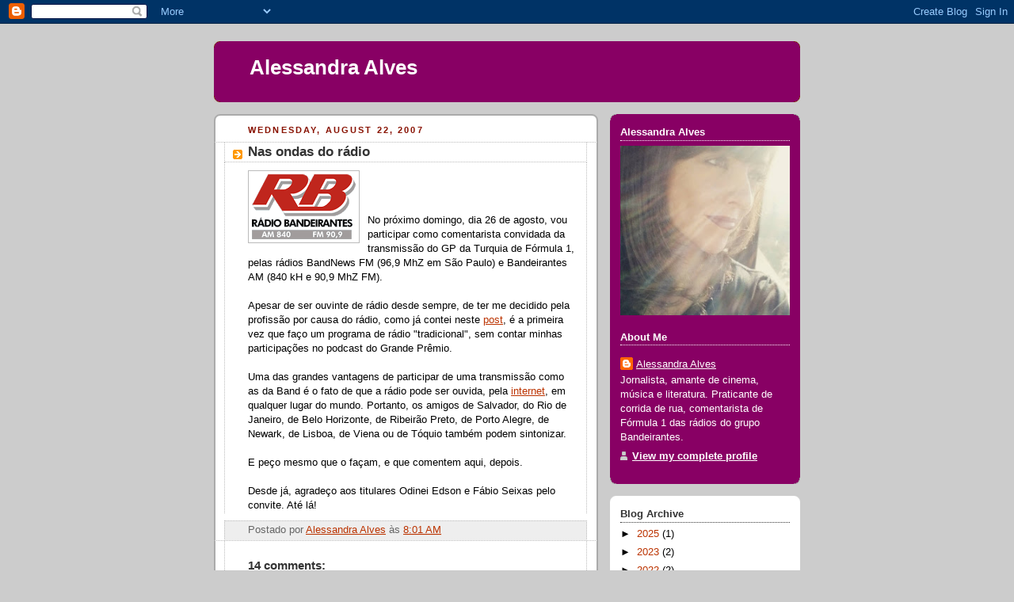

--- FILE ---
content_type: text/html; charset=UTF-8
request_url: https://alessandraalves.blogspot.com/2007/08/nas-ondas-do-rdio.html?showComment=1187799960000
body_size: 13310
content:
<!DOCTYPE html>
<html dir='ltr'>
<head>
<link href='https://www.blogger.com/static/v1/widgets/2944754296-widget_css_bundle.css' rel='stylesheet' type='text/css'/>
<meta content='text/html; charset=UTF-8' http-equiv='Content-Type'/>
<meta content='blogger' name='generator'/>
<link href='https://alessandraalves.blogspot.com/favicon.ico' rel='icon' type='image/x-icon'/>
<link href='http://alessandraalves.blogspot.com/2007/08/nas-ondas-do-rdio.html' rel='canonical'/>
<link rel="alternate" type="application/atom+xml" title="Alessandra Alves - Atom" href="https://alessandraalves.blogspot.com/feeds/posts/default" />
<link rel="alternate" type="application/rss+xml" title="Alessandra Alves - RSS" href="https://alessandraalves.blogspot.com/feeds/posts/default?alt=rss" />
<link rel="service.post" type="application/atom+xml" title="Alessandra Alves - Atom" href="https://www.blogger.com/feeds/21659023/posts/default" />

<link rel="alternate" type="application/atom+xml" title="Alessandra Alves - Atom" href="https://alessandraalves.blogspot.com/feeds/4663040217075322758/comments/default" />
<!--Can't find substitution for tag [blog.ieCssRetrofitLinks]-->
<link href='https://blogger.googleusercontent.com/img/b/R29vZ2xl/AVvXsEi0mCh3e0SOHKMV7Zoo1AyUYBFHvrIOOLjIkbf1uVdJXbp7CvgFspPHX1ZiQyhje38TYZ8FXTcNCz57T6BG3QJvuw1vMNGhM2QjvheHzcMNyv-RyVq3yF4jIu6c13z6tB-myFOz/s320/logo_rb.gif' rel='image_src'/>
<meta content='http://alessandraalves.blogspot.com/2007/08/nas-ondas-do-rdio.html' property='og:url'/>
<meta content='Nas ondas do rádio' property='og:title'/>
<meta content='No próximo domingo, dia 26 de agosto, vou participar como comentarista convidada da transmissão do GP da Turquia de Fórmula 1, pelas rádios ...' property='og:description'/>
<meta content='https://blogger.googleusercontent.com/img/b/R29vZ2xl/AVvXsEi0mCh3e0SOHKMV7Zoo1AyUYBFHvrIOOLjIkbf1uVdJXbp7CvgFspPHX1ZiQyhje38TYZ8FXTcNCz57T6BG3QJvuw1vMNGhM2QjvheHzcMNyv-RyVq3yF4jIu6c13z6tB-myFOz/w1200-h630-p-k-no-nu/logo_rb.gif' property='og:image'/>
<title>Alessandra Alves: Nas ondas do rádio</title>
<style id='page-skin-1' type='text/css'><!--
/*
-----------------------------------------------
Blogger Template Style
Name:     Rounders 2
Date:     27 Feb 2004
Updated by: Blogger Team
----------------------------------------------- */
body {
background:#ccc;
margin:0;
text-align:center;
line-height: 1.5em;
font:x-small Trebuchet MS, Verdana, Arial, Sans-serif;
color:#000000;
font-size/* */:/**/small;
font-size: /**/small;
}
/* Page Structure
----------------------------------------------- */
/* The images which help create rounded corners depend on the
following widths and measurements. If you want to change
these measurements, the images will also need to change.
*/
#outer-wrapper {
width:740px;
margin:0 auto;
text-align:left;
font: normal normal 100% 'Trebuchet MS',Verdana,Arial,Sans-serif;
}
#main-wrap1 {
width:485px;
float:left;
background:#ffffff url("https://resources.blogblog.com/blogblog/data/rounders2/corners_main_bot.gif") no-repeat left bottom;
margin:15px 0 0;
padding:0 0 10px;
color:#000000;
font-size:97%;
line-height:1.5em;
word-wrap: break-word; /* fix for long text breaking sidebar float in IE */
overflow: hidden;     /* fix for long non-text content breaking IE sidebar float */
}
#main-wrap2 {
float:left;
width:100%;
background:url("https://resources.blogblog.com/blogblog/data/rounders2/corners_main_top.gif") no-repeat left top;
padding:10px 0 0;
}
#main {
background:url("https://resources.blogblog.com/blogblog/data/rounders2/rails_main.gif") repeat-y left;
padding:0;
width:485px;
}
#sidebar-wrap {
width:240px;
float:right;
margin:15px 0 0;
font-size:97%;
line-height:1.5em;
word-wrap: break-word; /* fix for long text breaking sidebar float in IE */
overflow: hidden;     /* fix for long non-text content breaking IE sidebar float */
}
.main .widget {
margin-top: 4px;
width: 468px;
padding: 0 13px;
}
.main .Blog {
margin: 0;
padding: 0;
width: 484px;
}
/* Links
----------------------------------------------- */
a:link {
color: #bb3300;
}
a:visited {
color: #cc6633;
}
a:hover {
color: #cc6633;
}
a img {
border-width:0;
}
/* Blog Header
----------------------------------------------- */
#header-wrapper {
background:#880064 url("https://resources.blogblog.com/blogblog/data/rounders2/corners_cap_top.gif") no-repeat left top;
margin-top:22px;
margin-right:0;
margin-bottom:0;
margin-left:0;
padding-top:8px;
padding-right:0;
padding-bottom:0;
padding-left:0;
color:#ffffff;
}
#header {
background:url("https://resources.blogblog.com/blogblog/data/rounders2/corners_cap_bot.gif") no-repeat left bottom;
padding:0 15px 8px;
}
#header h1 {
margin:0;
padding:10px 30px 5px;
line-height:1.2em;
font: normal bold 200% 'Trebuchet MS',Verdana,Arial,Sans-serif;
}
#header a,
#header a:visited {
text-decoration:none;
color: #ffffff;
}
#header .description {
margin:0;
padding:5px 30px 10px;
line-height:1.5em;
font: normal normal 100% 'Trebuchet MS',Verdana,Arial,Sans-serif;
}
/* Posts
----------------------------------------------- */
h2.date-header {
margin-top:0;
margin-right:28px;
margin-bottom:0;
margin-left:43px;
font-size:85%;
line-height:2em;
text-transform:uppercase;
letter-spacing:.2em;
color:#881100;
}
.post {
margin:.3em 0 25px;
padding:0 13px;
border:1px dotted #bbbbbb;
border-width:1px 0;
}
.post h3 {
margin:0;
line-height:1.5em;
background:url("https://resources.blogblog.com/blogblog/data/rounders2/icon_arrow.gif") no-repeat 10px .5em;
display:block;
border:1px dotted #bbbbbb;
border-width:0 1px 1px;
padding-top:2px;
padding-right:14px;
padding-bottom:2px;
padding-left:29px;
color: #333333;
font: normal bold 135% 'Trebuchet MS',Verdana,Arial,Sans-serif;
}
.post h3 a, .post h3 a:visited {
text-decoration:none;
color: #333333;
}
a.title-link:hover {
background-color: #bbbbbb;
color: #000000;
}
.post-body {
border:1px dotted #bbbbbb;
border-width:0 1px 1px;
border-bottom-color:#ffffff;
padding-top:10px;
padding-right:14px;
padding-bottom:1px;
padding-left:29px;
}
html>body .post-body {
border-bottom-width:0;
}
.post-body {
margin:0 0 .75em;
}
.post-body blockquote {
line-height:1.3em;
}
.post-footer {
background: #eee;
margin:0;
padding-top:2px;
padding-right:14px;
padding-bottom:2px;
padding-left:29px;
border:1px dotted #bbbbbb;
border-width:1px;
font-size:100%;
line-height:1.5em;
color: #666;
}
/*
The first line of the post footer might only have floated text, so we need to give it a height.
The height comes from the post-footer line-height
*/
.post-footer-line-1 {
min-height:1.5em;
_height:1.5em;
}
.post-footer p {
margin: 0;
}
html>body .post-footer {
border-bottom-color:transparent;
}
.uncustomized-post-template .post-footer {
text-align: right;
}
.uncustomized-post-template .post-author,
.uncustomized-post-template .post-timestamp {
display: block;
float: left;
text-align:left;
margin-right: 4px;
}
.post-footer a {
color: #bb3300;
}
.post-footer a:hover {
color: #cc6633;
}
a.comment-link {
/* IE5.0/Win doesn't apply padding to inline elements,
so we hide these two declarations from it */
background/* */:/**/url("https://resources.blogblog.com/blogblog/data/rounders/icon_comment_left.gif") no-repeat left 45%;
padding-left:14px;
}
html>body a.comment-link {
/* Respecified, for IE5/Mac's benefit */
background:url("https://resources.blogblog.com/blogblog/data/rounders2/icon_comment_left.gif") no-repeat left 45%;
padding-left:14px;
}
.post img, table.tr-caption-container {
margin-top:0;
margin-right:0;
margin-bottom:5px;
margin-left:0;
padding:4px;
border:1px solid #bbbbbb;
}
.tr-caption-container img {
border: none;
margin: 0;
padding: 0;
}
blockquote {
margin:.75em 0;
border:1px dotted #bbbbbb;
border-width:1px 0;
padding:5px 15px;
color: #881100;
}
.post blockquote p {
margin:.5em 0;
}
#blog-pager-newer-link {
float: left;
margin-left: 13px;
}
#blog-pager-older-link {
float: right;
margin-right: 13px;
}
#blog-pager {
text-align: center;
}
.feed-links {
clear: both;
line-height: 2.5em;
margin-left: 13px;
}
/* Comments
----------------------------------------------- */
#comments {
margin:-25px 13px 0;
border:1px dotted #bbbbbb;
border-width:0 1px 1px;
padding-top:20px;
padding-right:0;
padding-bottom:15px;
padding-left:0;
}
#comments h4 {
margin:0 0 10px;
padding-top:0;
padding-right:14px;
padding-bottom:2px;
padding-left:29px;
border-bottom:1px dotted #bbbbbb;
font-size:120%;
line-height:1.4em;
color:#333333;
}
#comments-block {
margin-top:0;
margin-right:15px;
margin-bottom:0;
margin-left:9px;
}
.comment-author {
background:url("https://resources.blogblog.com/blogblog/data/rounders2/icon_comment_left.gif") no-repeat 2px .3em;
margin:.5em 0;
padding-top:0;
padding-right:0;
padding-bottom:0;
padding-left:20px;
font-weight:bold;
}
.comment-body {
margin:0 0 1.25em;
padding-top:0;
padding-right:0;
padding-bottom:0;
padding-left:20px;
}
.comment-body p {
margin:0 0 .5em;
}
.comment-footer {
margin:0 0 .5em;
padding-top:0;
padding-right:0;
padding-bottom:.75em;
padding-left:20px;
}
.comment-footer a:link {
color: #000000;
}
.deleted-comment {
font-style:italic;
color:gray;
}
.comment-form {
padding-left:20px;
padding-right:5px;
}
#comments .comment-form h4 {
padding-left:0px;
}
/* Profile
----------------------------------------------- */
.profile-img {
float: left;
margin-top: 5px;
margin-right: 5px;
margin-bottom: 5px;
margin-left: 0;
border: 4px solid #ffffff;
}
.profile-datablock {
margin-top:0;
margin-right:15px;
margin-bottom:.5em;
margin-left:0;
padding-top:8px;
}
.profile-link {
background:url("https://resources.blogblog.com/blogblog/data/rounders2/icon_profile_left.gif") no-repeat left .1em;
padding-left:15px;
font-weight:bold;
}
.profile-textblock {
clear: both;
margin: 0;
}
.sidebar .clear, .main .widget .clear {
clear: both;
}
#sidebartop-wrap {
background:#880064 url("https://resources.blogblog.com/blogblog/data/rounders2/corners_prof_bot.gif") no-repeat left bottom;
margin:0px 0px 15px;
padding:0px 0px 10px;
color:#ffffff;
}
#sidebartop-wrap2 {
background:url("https://resources.blogblog.com/blogblog/data/rounders2/corners_prof_top.gif") no-repeat left top;
padding: 10px 0 0;
margin:0;
border-width:0;
}
#sidebartop h2 {
line-height:1.5em;
color:#ffffff;
border-bottom: 1px dotted #ffffff;
margin-bottom: 0.5em;
font: normal bold 100% 'Trebuchet MS',Verdana,Arial,Sans-serif;
}
#sidebartop a {
color: #ffffff;
}
#sidebartop a:hover {
color: #dddddd;
}
#sidebartop a:visited {
color: #dddddd;
}
/* Sidebar Boxes
----------------------------------------------- */
.sidebar .widget {
margin:.5em 13px 1.25em;
padding:0 0px;
}
.widget-content {
margin-top: 0.5em;
}
#sidebarbottom-wrap1 {
background:#ffffff url("https://resources.blogblog.com/blogblog/data/rounders2/corners_side_top.gif") no-repeat left top;
margin:0 0 15px;
padding:10px 0 0;
color: #000000;
}
#sidebarbottom-wrap2 {
background:url("https://resources.blogblog.com/blogblog/data/rounders2/corners_side_bot.gif") no-repeat left bottom;
padding:0 0 8px;
}
.sidebar h2 {
margin:0;
padding:0 0 .2em;
line-height:1.5em;
font:normal bold 100% 'Trebuchet MS',Verdana,Arial,Sans-serif;
}
.sidebar ul {
list-style:none;
margin:0 0 1.25em;
padding:0;
}
.sidebar ul li {
background:url("https://resources.blogblog.com/blogblog/data/rounders2/icon_arrow_sm.gif") no-repeat 2px .25em;
margin:0;
padding-top:0;
padding-right:0;
padding-bottom:3px;
padding-left:16px;
margin-bottom:3px;
border-bottom:1px dotted #bbbbbb;
line-height:1.4em;
}
.sidebar p {
margin:0 0 .6em;
}
#sidebar h2 {
color: #333333;
border-bottom: 1px dotted #333333;
}
/* Footer
----------------------------------------------- */
#footer-wrap1 {
clear:both;
margin:0 0 10px;
padding:15px 0 0;
}
#footer-wrap2 {
background:#880064 url("https://resources.blogblog.com/blogblog/data/rounders2/corners_cap_top.gif") no-repeat left top;
color:#ffffff;
}
#footer {
background:url("https://resources.blogblog.com/blogblog/data/rounders2/corners_cap_bot.gif") no-repeat left bottom;
padding:8px 15px;
}
#footer hr {display:none;}
#footer p {margin:0;}
#footer a {color:#ffffff;}
#footer .widget-content {
margin:0;
}
/** Page structure tweaks for layout editor wireframe */
body#layout #main-wrap1,
body#layout #sidebar-wrap,
body#layout #header-wrapper {
margin-top: 0;
}
body#layout #header, body#layout #header-wrapper,
body#layout #outer-wrapper {
margin-left:0,
margin-right: 0;
padding: 0;
}
body#layout #outer-wrapper {
width: 730px;
}
body#layout #footer-wrap1 {
padding-top: 0;
}

--></style>
<link href='https://www.blogger.com/dyn-css/authorization.css?targetBlogID=21659023&amp;zx=877be7e6-9754-4694-b957-7bcacdc8a0e6' media='none' onload='if(media!=&#39;all&#39;)media=&#39;all&#39;' rel='stylesheet'/><noscript><link href='https://www.blogger.com/dyn-css/authorization.css?targetBlogID=21659023&amp;zx=877be7e6-9754-4694-b957-7bcacdc8a0e6' rel='stylesheet'/></noscript>
<meta name='google-adsense-platform-account' content='ca-host-pub-1556223355139109'/>
<meta name='google-adsense-platform-domain' content='blogspot.com'/>

</head>
<body>
<div class='navbar section' id='navbar'><div class='widget Navbar' data-version='1' id='Navbar1'><script type="text/javascript">
    function setAttributeOnload(object, attribute, val) {
      if(window.addEventListener) {
        window.addEventListener('load',
          function(){ object[attribute] = val; }, false);
      } else {
        window.attachEvent('onload', function(){ object[attribute] = val; });
      }
    }
  </script>
<div id="navbar-iframe-container"></div>
<script type="text/javascript" src="https://apis.google.com/js/platform.js"></script>
<script type="text/javascript">
      gapi.load("gapi.iframes:gapi.iframes.style.bubble", function() {
        if (gapi.iframes && gapi.iframes.getContext) {
          gapi.iframes.getContext().openChild({
              url: 'https://www.blogger.com/navbar/21659023?po\x3d4663040217075322758\x26origin\x3dhttps://alessandraalves.blogspot.com',
              where: document.getElementById("navbar-iframe-container"),
              id: "navbar-iframe"
          });
        }
      });
    </script><script type="text/javascript">
(function() {
var script = document.createElement('script');
script.type = 'text/javascript';
script.src = '//pagead2.googlesyndication.com/pagead/js/google_top_exp.js';
var head = document.getElementsByTagName('head')[0];
if (head) {
head.appendChild(script);
}})();
</script>
</div></div>
<div id='outer-wrapper'>
<div id='header-wrapper'>
<div class='header section' id='header'><div class='widget Header' data-version='1' id='Header1'>
<div id='header-inner'>
<div class='titlewrapper'>
<h1 class='title'>
<a href='https://alessandraalves.blogspot.com/'>
Alessandra Alves
</a>
</h1>
</div>
<div class='descriptionwrapper'>
<p class='description'><span>
</span></p>
</div>
</div>
</div></div>
</div>
<div id='crosscol-wrapper' style='text-align:center'>
<div class='crosscol no-items section' id='crosscol'></div>
</div>
<div id='main-wrap1'><div id='main-wrap2'>
<div class='main section' id='main'><div class='widget Blog' data-version='1' id='Blog1'>
<div class='blog-posts hfeed'>

          <div class="date-outer">
        
<h2 class='date-header'><span>Wednesday, August 22, 2007</span></h2>

          <div class="date-posts">
        
<div class='post-outer'>
<div class='post hentry uncustomized-post-template' itemprop='blogPost' itemscope='itemscope' itemtype='http://schema.org/BlogPosting'>
<meta content='https://blogger.googleusercontent.com/img/b/R29vZ2xl/AVvXsEi0mCh3e0SOHKMV7Zoo1AyUYBFHvrIOOLjIkbf1uVdJXbp7CvgFspPHX1ZiQyhje38TYZ8FXTcNCz57T6BG3QJvuw1vMNGhM2QjvheHzcMNyv-RyVq3yF4jIu6c13z6tB-myFOz/s320/logo_rb.gif' itemprop='image_url'/>
<meta content='21659023' itemprop='blogId'/>
<meta content='4663040217075322758' itemprop='postId'/>
<a name='4663040217075322758'></a>
<h3 class='post-title entry-title' itemprop='name'>
Nas ondas do rádio
</h3>
<div class='post-header'>
<div class='post-header-line-1'></div>
</div>
<div class='post-body entry-content' id='post-body-4663040217075322758' itemprop='description articleBody'>
<a href="https://blogger.googleusercontent.com/img/b/R29vZ2xl/AVvXsEi0mCh3e0SOHKMV7Zoo1AyUYBFHvrIOOLjIkbf1uVdJXbp7CvgFspPHX1ZiQyhje38TYZ8FXTcNCz57T6BG3QJvuw1vMNGhM2QjvheHzcMNyv-RyVq3yF4jIu6c13z6tB-myFOz/s1600-h/logo_rb.gif"><img alt="" border="0" id="BLOGGER_PHOTO_ID_5101482404746542402" src="https://blogger.googleusercontent.com/img/b/R29vZ2xl/AVvXsEi0mCh3e0SOHKMV7Zoo1AyUYBFHvrIOOLjIkbf1uVdJXbp7CvgFspPHX1ZiQyhje38TYZ8FXTcNCz57T6BG3QJvuw1vMNGhM2QjvheHzcMNyv-RyVq3yF4jIu6c13z6tB-myFOz/s320/logo_rb.gif" style="float:left; margin:0 10px 10px 0;cursor:pointer; cursor:hand;" /></a><br /><br /><br />No próximo domingo, dia 26 de agosto, vou participar como comentarista convidada da transmissão do GP da Turquia de Fórmula 1, pelas rádios BandNews FM (96,9 MhZ em São Paulo) e Bandeirantes AM (840 kH e 90,9 MhZ FM).<br /><br />Apesar de ser ouvinte de rádio desde sempre, de ter me decidido pela profissão por causa do rádio, como já contei neste <a href="http://alessandraalves.blogspot.com/2007/03/msica-nas-veias.html">post</a>, é a primeira vez que faço um programa de rádio "tradicional", sem contar minhas participações no podcast do Grande Prêmio.<br /><br />Uma das grandes vantagens de participar de uma transmissão como as da Band é o fato de que a rádio pode ser ouvida, pela <a href="http://www.radiobandeirantes.com.br">internet</a>, em qualquer lugar do mundo. Portanto, os amigos de Salvador, do Rio de Janeiro, de Belo Horizonte, de Ribeirão Preto, de Porto Alegre, de Newark, de Lisboa, de Viena ou de Tóquio também podem sintonizar.<br /><br />E peço mesmo que o façam, e que comentem aqui, depois. <br /><br />Desde já, agradeço aos titulares Odinei Edson e Fábio Seixas pelo convite. Até lá!
<div style='clear: both;'></div>
</div>
<div class='post-footer'>
<div class='post-footer-line post-footer-line-1'>
<span class='post-author vcard'>
Postado por
<span class='fn' itemprop='author' itemscope='itemscope' itemtype='http://schema.org/Person'>
<meta content='https://www.blogger.com/profile/12909683639408886910' itemprop='url'/>
<a class='g-profile' href='https://www.blogger.com/profile/12909683639408886910' rel='author' title='author profile'>
<span itemprop='name'>Alessandra Alves</span>
</a>
</span>
</span>
<span class='post-timestamp'>
às
<meta content='http://alessandraalves.blogspot.com/2007/08/nas-ondas-do-rdio.html' itemprop='url'/>
<a class='timestamp-link' href='https://alessandraalves.blogspot.com/2007/08/nas-ondas-do-rdio.html' rel='bookmark' title='permanent link'><abbr class='published' itemprop='datePublished' title='2007-08-22T08:01:00-03:00'>8:01 AM</abbr></a>
</span>
<span class='post-comment-link'>
</span>
<span class='post-icons'>
<span class='item-control blog-admin pid-699367040'>
<a href='https://www.blogger.com/post-edit.g?blogID=21659023&postID=4663040217075322758&from=pencil' title='Edit Post'>
<img alt='' class='icon-action' height='18' src='https://resources.blogblog.com/img/icon18_edit_allbkg.gif' width='18'/>
</a>
</span>
</span>
<div class='post-share-buttons goog-inline-block'>
</div>
</div>
<div class='post-footer-line post-footer-line-2'>
<span class='post-labels'>
</span>
</div>
<div class='post-footer-line post-footer-line-3'>
<span class='post-location'>
</span>
</div>
</div>
</div>
<div class='comments' id='comments'>
<a name='comments'></a>
<h4>14 comments:</h4>
<div id='Blog1_comments-block-wrapper'>
<dl class='avatar-comment-indent' id='comments-block'>
<dt class='comment-author ' id='c3713739543767860587'>
<a name='c3713739543767860587'></a>
<div class="avatar-image-container avatar-stock"><span dir="ltr"><img src="//resources.blogblog.com/img/blank.gif" width="35" height="35" alt="" title="Anonymous">

</span></div>
Anonymous
said...
</dt>
<dd class='comment-body' id='Blog1_cmt-3713739543767860587'>
<p>
Olá Alessandra.<BR/>Sou visitante diário do seu blog e admiro muito seu trabalho. Meu primeiro comentário aqui foi denunciando essa noticia que você torna publica hoje.<BR/>Quero te desejar toda sorte nessa nova atividade e dizer que vou assistir a TV com o radio na orelha.<BR/>Forte abraço.
</p>
</dd>
<dd class='comment-footer'>
<span class='comment-timestamp'>
<a href='https://alessandraalves.blogspot.com/2007/08/nas-ondas-do-rdio.html?showComment=1187799360000#c3713739543767860587' title='comment permalink'>
1:16 PM
</a>
<span class='item-control blog-admin pid-1944435754'>
<a class='comment-delete' href='https://www.blogger.com/comment/delete/21659023/3713739543767860587' title='Delete Comment'>
<img src='https://resources.blogblog.com/img/icon_delete13.gif'/>
</a>
</span>
</span>
</dd>
<dt class='comment-author ' id='c6288129756740894137'>
<a name='c6288129756740894137'></a>
<div class="avatar-image-container avatar-stock"><span dir="ltr"><a href="https://www.blogger.com/profile/10129072067848769538" target="" rel="nofollow" onclick="" class="avatar-hovercard" id="av-6288129756740894137-10129072067848769538"><img src="//www.blogger.com/img/blogger_logo_round_35.png" width="35" height="35" alt="" title="Ico (Luis Fernando Ramos)">

</a></span></div>
<a href='https://www.blogger.com/profile/10129072067848769538' rel='nofollow'>Ico (Luis Fernando Ramos)</a>
said...
</dt>
<dd class='comment-body' id='Blog1_cmt-6288129756740894137'>
<p>
Ótima notícia Ale!!! Sucesso na transmissao, vou tentar ouvir alguma coisa daqui. :-)
</p>
</dd>
<dd class='comment-footer'>
<span class='comment-timestamp'>
<a href='https://alessandraalves.blogspot.com/2007/08/nas-ondas-do-rdio.html?showComment=1187799960000#c6288129756740894137' title='comment permalink'>
1:26 PM
</a>
<span class='item-control blog-admin pid-680391079'>
<a class='comment-delete' href='https://www.blogger.com/comment/delete/21659023/6288129756740894137' title='Delete Comment'>
<img src='https://resources.blogblog.com/img/icon_delete13.gif'/>
</a>
</span>
</span>
</dd>
<dt class='comment-author ' id='c1685931892631814249'>
<a name='c1685931892631814249'></a>
<div class="avatar-image-container avatar-stock"><span dir="ltr"><img src="//resources.blogblog.com/img/blank.gif" width="35" height="35" alt="" title="Anonymous">

</span></div>
Anonymous
said...
</dt>
<dd class='comment-body' id='Blog1_cmt-1685931892631814249'>
<p>
Entao esta marcado Ale... <BR/>Transmissao do Speed Channel com audio da Band ;-)<BR/><BR/>Abraco!
</p>
</dd>
<dd class='comment-footer'>
<span class='comment-timestamp'>
<a href='https://alessandraalves.blogspot.com/2007/08/nas-ondas-do-rdio.html?showComment=1187800080000#c1685931892631814249' title='comment permalink'>
1:28 PM
</a>
<span class='item-control blog-admin pid-1944435754'>
<a class='comment-delete' href='https://www.blogger.com/comment/delete/21659023/1685931892631814249' title='Delete Comment'>
<img src='https://resources.blogblog.com/img/icon_delete13.gif'/>
</a>
</span>
</span>
</dd>
<dt class='comment-author ' id='c8381510709801135361'>
<a name='c8381510709801135361'></a>
<div class="avatar-image-container avatar-stock"><span dir="ltr"><img src="//resources.blogblog.com/img/blank.gif" width="35" height="35" alt="" title="Anonymous">

</span></div>
Anonymous
said...
</dt>
<dd class='comment-body' id='Blog1_cmt-8381510709801135361'>
<p>
Boa sorte Alessandra! Até porque competência você tem de sobra.<BR/>Só espero que o narrador da Band não esteja num dia de muita pachequice.<BR/>Grande abraço.
</p>
</dd>
<dd class='comment-footer'>
<span class='comment-timestamp'>
<a href='https://alessandraalves.blogspot.com/2007/08/nas-ondas-do-rdio.html?showComment=1187801760000#c8381510709801135361' title='comment permalink'>
1:56 PM
</a>
<span class='item-control blog-admin pid-1944435754'>
<a class='comment-delete' href='https://www.blogger.com/comment/delete/21659023/8381510709801135361' title='Delete Comment'>
<img src='https://resources.blogblog.com/img/icon_delete13.gif'/>
</a>
</span>
</span>
</dd>
<dt class='comment-author ' id='c9216706034262476390'>
<a name='c9216706034262476390'></a>
<div class="avatar-image-container avatar-stock"><span dir="ltr"><img src="//resources.blogblog.com/img/blank.gif" width="35" height="35" alt="" title="Anonymous">

</span></div>
Anonymous
said...
</dt>
<dd class='comment-body' id='Blog1_cmt-9216706034262476390'>
<p>
Ótima notícia, Alessandra! <BR/> Sempre lia comentários elogiosos em relação à transmissão da Rádio Bandeirantes e me sentia excluída por não ter o privilégio de ouvir, por morar em Minas. Você não sabe como a minha vida mudou depois que eu descobri que a rádio bandeirantes transmitia as corridas pela internet, hehe.<BR/>Nas últimas quatro corridas, não tive dúvida e abaixei o volume da tv. O único problema é que ouço com uma volta, mais ou menos, de atraso. Mas vale a pena.<BR/>Bjos e boa transmissão
</p>
</dd>
<dd class='comment-footer'>
<span class='comment-timestamp'>
<a href='https://alessandraalves.blogspot.com/2007/08/nas-ondas-do-rdio.html?showComment=1187809260000#c9216706034262476390' title='comment permalink'>
4:01 PM
</a>
<span class='item-control blog-admin pid-1944435754'>
<a class='comment-delete' href='https://www.blogger.com/comment/delete/21659023/9216706034262476390' title='Delete Comment'>
<img src='https://resources.blogblog.com/img/icon_delete13.gif'/>
</a>
</span>
</span>
</dd>
<dt class='comment-author blog-author' id='c562288445502843102'>
<a name='c562288445502843102'></a>
<div class="avatar-image-container avatar-stock"><span dir="ltr"><a href="https://www.blogger.com/profile/12909683639408886910" target="" rel="nofollow" onclick="" class="avatar-hovercard" id="av-562288445502843102-12909683639408886910"><img src="//www.blogger.com/img/blogger_logo_round_35.png" width="35" height="35" alt="" title="Alessandra Alves">

</a></span></div>
<a href='https://www.blogger.com/profile/12909683639408886910' rel='nofollow'>Alessandra Alves</a>
said...
</dt>
<dd class='comment-body' id='Blog1_cmt-562288445502843102'>
<p>
anselmo: ah, então foi você?! obrigada pelas palavras e pelo incentivo. depois, venha dizer o que achou, por favor.<BR/><BR/>ico: tente, please. será uma imensa honra. e obrigada!<BR/><BR/>rafael: mas ora veja! não pensei que meu recado fosse tão eficiente! vou ficar feliz com sua audiência, aí, tão longe. sou grande entusiasta das tecnologias atuais. viva a internet!<BR/><BR/>herik: olha outro que captou meus sinais! obrigada, herik, vamos ver o que dá!<BR/><BR/>priscila: caramba, mas que atraso grande, hein? bem, espero que com minha participação especial continue valendo a pena! fale o que achou, depois, tá? obrigada!
</p>
</dd>
<dd class='comment-footer'>
<span class='comment-timestamp'>
<a href='https://alessandraalves.blogspot.com/2007/08/nas-ondas-do-rdio.html?showComment=1187818560000#c562288445502843102' title='comment permalink'>
6:36 PM
</a>
<span class='item-control blog-admin pid-699367040'>
<a class='comment-delete' href='https://www.blogger.com/comment/delete/21659023/562288445502843102' title='Delete Comment'>
<img src='https://resources.blogblog.com/img/icon_delete13.gif'/>
</a>
</span>
</span>
</dd>
<dt class='comment-author ' id='c1408708807044568173'>
<a name='c1408708807044568173'></a>
<div class="avatar-image-container avatar-stock"><span dir="ltr"><img src="//resources.blogblog.com/img/blank.gif" width="35" height="35" alt="" title="Anonymous">

</span></div>
Anonymous
said...
</dt>
<dd class='comment-body' id='Blog1_cmt-1408708807044568173'>
<p>
Agora você me apertou sem abraçar... Eu preciso ouvir o Galvão, pois estou escrevendo um post da minha FormulaBus etapa do Rio de Janeiro, nas ruinas históricas de Jacarépagua e o texto é todo ele escrito como se fosse o Bueno que estivesse narrando. Por outro lado, eu tenho, eu preciso ouvir a vóz de Alessandra Alves, já que a foto eu nunca ví.<BR/>Vou ter de dividir o cérebro, ver a corrida e pelo ouvido direito o Galvão e pelo esquerdo Alessandra Alves... Será que dou conta?<BR/>Eu volto pra contar se consegui.
</p>
</dd>
<dd class='comment-footer'>
<span class='comment-timestamp'>
<a href='https://alessandraalves.blogspot.com/2007/08/nas-ondas-do-rdio.html?showComment=1187824980000#c1408708807044568173' title='comment permalink'>
8:23 PM
</a>
<span class='item-control blog-admin pid-1944435754'>
<a class='comment-delete' href='https://www.blogger.com/comment/delete/21659023/1408708807044568173' title='Delete Comment'>
<img src='https://resources.blogblog.com/img/icon_delete13.gif'/>
</a>
</span>
</span>
</dd>
<dt class='comment-author ' id='c870647477513825711'>
<a name='c870647477513825711'></a>
<div class="avatar-image-container avatar-stock"><span dir="ltr"><img src="//resources.blogblog.com/img/blank.gif" width="35" height="35" alt="" title="Anonymous">

</span></div>
Anonymous
said...
</dt>
<dd class='comment-body' id='Blog1_cmt-870647477513825711'>
<p>
Boa sorte! Estou sempre lendo seu blog, apesar de nunca haver comentado. Espero que melhore ainda mais as transmissões da Band, que já são muito boas.<BR/>Só não entendi a parte de Salvador, Rio de Janeiro, Belo Horizonte e Porto Alegre ouvirem pela internet. A BandNews não é transmitida para todos esses lugares?<BR/>Eu pelo menos, aqui em Salvador, só assisto a transmissão da Globo com o mp3 player sintonizado na BandNews. :)
</p>
</dd>
<dd class='comment-footer'>
<span class='comment-timestamp'>
<a href='https://alessandraalves.blogspot.com/2007/08/nas-ondas-do-rdio.html?showComment=1187835540000#c870647477513825711' title='comment permalink'>
11:19 PM
</a>
<span class='item-control blog-admin pid-1944435754'>
<a class='comment-delete' href='https://www.blogger.com/comment/delete/21659023/870647477513825711' title='Delete Comment'>
<img src='https://resources.blogblog.com/img/icon_delete13.gif'/>
</a>
</span>
</span>
</dd>
<dt class='comment-author ' id='c6044260770005005657'>
<a name='c6044260770005005657'></a>
<div class="avatar-image-container avatar-stock"><span dir="ltr"><a href="https://www.blogger.com/profile/07058998474807034230" target="" rel="nofollow" onclick="" class="avatar-hovercard" id="av-6044260770005005657-07058998474807034230"><img src="//www.blogger.com/img/blogger_logo_round_35.png" width="35" height="35" alt="" title="Fabio">

</a></span></div>
<a href='https://www.blogger.com/profile/07058998474807034230' rel='nofollow'>Fabio</a>
said...
</dt>
<dd class='comment-body' id='Blog1_cmt-6044260770005005657'>
<p>
Vamos ver como vai ser ver corrida ouvindo rádio...
</p>
</dd>
<dd class='comment-footer'>
<span class='comment-timestamp'>
<a href='https://alessandraalves.blogspot.com/2007/08/nas-ondas-do-rdio.html?showComment=1187838180000#c6044260770005005657' title='comment permalink'>
12:03 AM
</a>
<span class='item-control blog-admin pid-2122389224'>
<a class='comment-delete' href='https://www.blogger.com/comment/delete/21659023/6044260770005005657' title='Delete Comment'>
<img src='https://resources.blogblog.com/img/icon_delete13.gif'/>
</a>
</span>
</span>
</dd>
<dt class='comment-author blog-author' id='c2164856829684073340'>
<a name='c2164856829684073340'></a>
<div class="avatar-image-container avatar-stock"><span dir="ltr"><a href="https://www.blogger.com/profile/12909683639408886910" target="" rel="nofollow" onclick="" class="avatar-hovercard" id="av-2164856829684073340-12909683639408886910"><img src="//www.blogger.com/img/blogger_logo_round_35.png" width="35" height="35" alt="" title="Alessandra Alves">

</a></span></div>
<a href='https://www.blogger.com/profile/12909683639408886910' rel='nofollow'>Alessandra Alves</a>
said...
</dt>
<dd class='comment-body' id='Blog1_cmt-2164856829684073340'>
<p>
ron groo: ah, vá! você precisa ouvir o galvão narrando justamente esta corrida??? você ainda não decorou tudo o que ele fala. faz favor...<BR/><BR/>gustavo b.: é verdade, rapaz! a bandnews está em todos esses lugares, eu que me esqueci. é que eu quis incluir lugares mais distantes, como estados unidos e áustria, por isso mencionei a internet. mas vale a dica: quem estiver nessas cidades brasileiras mencionadas, sintonize pela bandnews fm. as freqüências estão na home page da rádio.<BR/><BR/>rio kart: no começo, fica meio estranho. depois, você acostuma. ah! se você tem tv a cabo sistema digital, vai notar que a rádio é um pouquinho mais rápida que a imagem. confere e depois me conta, tá?
</p>
</dd>
<dd class='comment-footer'>
<span class='comment-timestamp'>
<a href='https://alessandraalves.blogspot.com/2007/08/nas-ondas-do-rdio.html?showComment=1187868960000#c2164856829684073340' title='comment permalink'>
8:36 AM
</a>
<span class='item-control blog-admin pid-699367040'>
<a class='comment-delete' href='https://www.blogger.com/comment/delete/21659023/2164856829684073340' title='Delete Comment'>
<img src='https://resources.blogblog.com/img/icon_delete13.gif'/>
</a>
</span>
</span>
</dd>
<dt class='comment-author ' id='c2863061561872338884'>
<a name='c2863061561872338884'></a>
<div class="avatar-image-container avatar-stock"><span dir="ltr"><img src="//resources.blogblog.com/img/blank.gif" width="35" height="35" alt="" title="Anonymous">

</span></div>
Anonymous
said...
</dt>
<dd class='comment-body' id='Blog1_cmt-2863061561872338884'>
<p>
Sou meio caladinho, mas to sempre por aqui... hehehe... E de malas prontas... Deixando Newark e indo morar agora na Espanha por um tempo. Internet eh otima mesmo. Da pra acompanhar de qualquer lugar...<BR/><BR/>:o)
</p>
</dd>
<dd class='comment-footer'>
<span class='comment-timestamp'>
<a href='https://alessandraalves.blogspot.com/2007/08/nas-ondas-do-rdio.html?showComment=1187880360000#c2863061561872338884' title='comment permalink'>
11:46 AM
</a>
<span class='item-control blog-admin pid-1944435754'>
<a class='comment-delete' href='https://www.blogger.com/comment/delete/21659023/2863061561872338884' title='Delete Comment'>
<img src='https://resources.blogblog.com/img/icon_delete13.gif'/>
</a>
</span>
</span>
</dd>
<dt class='comment-author blog-author' id='c1809507038198254500'>
<a name='c1809507038198254500'></a>
<div class="avatar-image-container avatar-stock"><span dir="ltr"><a href="https://www.blogger.com/profile/12909683639408886910" target="" rel="nofollow" onclick="" class="avatar-hovercard" id="av-1809507038198254500-12909683639408886910"><img src="//www.blogger.com/img/blogger_logo_round_35.png" width="35" height="35" alt="" title="Alessandra Alves">

</a></span></div>
<a href='https://www.blogger.com/profile/12909683639408886910' rel='nofollow'>Alessandra Alves</a>
said...
</dt>
<dd class='comment-body' id='Blog1_cmt-1809507038198254500'>
<p>
rafael: boa sorte no novo destino! putz, você bem que poderia fazer as vezes de nosso correspondente na península ibérica, né? vou adorar ter notícias sobre alonso diretamente da enlouquecida imprensa espanhola...
</p>
</dd>
<dd class='comment-footer'>
<span class='comment-timestamp'>
<a href='https://alessandraalves.blogspot.com/2007/08/nas-ondas-do-rdio.html?showComment=1187903520000#c1809507038198254500' title='comment permalink'>
6:12 PM
</a>
<span class='item-control blog-admin pid-699367040'>
<a class='comment-delete' href='https://www.blogger.com/comment/delete/21659023/1809507038198254500' title='Delete Comment'>
<img src='https://resources.blogblog.com/img/icon_delete13.gif'/>
</a>
</span>
</span>
</dd>
<dt class='comment-author ' id='c535609575560725513'>
<a name='c535609575560725513'></a>
<div class="avatar-image-container avatar-stock"><span dir="ltr"><img src="//resources.blogblog.com/img/blank.gif" width="35" height="35" alt="" title="Anonymous">

</span></div>
Anonymous
said...
</dt>
<dd class='comment-body' id='Blog1_cmt-535609575560725513'>
<p>
Cheguei tarde!<BR/> Boa sorte!<BR/><BR/> Jonny'O
</p>
</dd>
<dd class='comment-footer'>
<span class='comment-timestamp'>
<a href='https://alessandraalves.blogspot.com/2007/08/nas-ondas-do-rdio.html?showComment=1187906700000#c535609575560725513' title='comment permalink'>
7:05 PM
</a>
<span class='item-control blog-admin pid-1944435754'>
<a class='comment-delete' href='https://www.blogger.com/comment/delete/21659023/535609575560725513' title='Delete Comment'>
<img src='https://resources.blogblog.com/img/icon_delete13.gif'/>
</a>
</span>
</span>
</dd>
<dt class='comment-author ' id='c7271279119066991671'>
<a name='c7271279119066991671'></a>
<div class="avatar-image-container avatar-stock"><span dir="ltr"><img src="//resources.blogblog.com/img/blank.gif" width="35" height="35" alt="" title="Anonymous">

</span></div>
Anonymous
said...
</dt>
<dd class='comment-body' id='Blog1_cmt-7271279119066991671'>
<p>
Hahaha...<BR/><BR/>Nao tinha pensado nisso, mas adorei a ideia... te informo quando chegar la... :o)<BR/><BR/>Abracao!
</p>
</dd>
<dd class='comment-footer'>
<span class='comment-timestamp'>
<a href='https://alessandraalves.blogspot.com/2007/08/nas-ondas-do-rdio.html?showComment=1187972100000#c7271279119066991671' title='comment permalink'>
1:15 PM
</a>
<span class='item-control blog-admin pid-1944435754'>
<a class='comment-delete' href='https://www.blogger.com/comment/delete/21659023/7271279119066991671' title='Delete Comment'>
<img src='https://resources.blogblog.com/img/icon_delete13.gif'/>
</a>
</span>
</span>
</dd>
</dl>
</div>
<p class='comment-footer'>
<a href='https://www.blogger.com/comment/fullpage/post/21659023/4663040217075322758' onclick='javascript:window.open(this.href, "bloggerPopup", "toolbar=0,location=0,statusbar=1,menubar=0,scrollbars=yes,width=640,height=500"); return false;'>Post a Comment</a>
</p>
</div>
</div>

        </div></div>
      
</div>
<div class='blog-pager' id='blog-pager'>
<span id='blog-pager-newer-link'>
<a class='blog-pager-newer-link' href='https://alessandraalves.blogspot.com/2007/08/didier-e-gilles.html' id='Blog1_blog-pager-newer-link' title='Newer Post'>Newer Post</a>
</span>
<span id='blog-pager-older-link'>
<a class='blog-pager-older-link' href='https://alessandraalves.blogspot.com/2007/08/la-famiglia.html' id='Blog1_blog-pager-older-link' title='Older Post'>Older Post</a>
</span>
<a class='home-link' href='https://alessandraalves.blogspot.com/'>Home</a>
</div>
<div class='clear'></div>
<div class='post-feeds'>
<div class='feed-links'>
Subscribe to:
<a class='feed-link' href='https://alessandraalves.blogspot.com/feeds/4663040217075322758/comments/default' target='_blank' type='application/atom+xml'>Post Comments (Atom)</a>
</div>
</div>
</div></div>
</div></div>
<div id='sidebar-wrap'>
<div id='sidebartop-wrap'><div id='sidebartop-wrap2'>
<div class='sidebar section' id='sidebartop'><div class='widget Image' data-version='1' id='Image2'>
<h2>Alessandra Alves</h2>
<div class='widget-content'>
<img alt='Alessandra Alves' height='240' id='Image2_img' src='https://blogger.googleusercontent.com/img/b/R29vZ2xl/AVvXsEgaLFi5VQUQf1j6P82Qb2T14tH1HaAXPdc4oTFVoFUdV2axyQOsTDX0FEWeECYviCV1CKbo2RRgtqDo0wlposdggyv0tn-dOdKlwgM27jnHXptskXZSZxAWXNmSm25W_wSc5zyn/s240/14516461_10206915159581877_2056225811318527896_n.jpg' width='240'/>
<br/>
</div>
<div class='clear'></div>
</div><div class='widget Profile' data-version='1' id='Profile1'>
<h2>About Me</h2>
<div class='widget-content'>
<dl class='profile-datablock'>
<dt class='profile-data'>
<a class='profile-name-link g-profile' href='https://www.blogger.com/profile/12909683639408886910' rel='author' style='background-image: url(//www.blogger.com/img/logo-16.png);'>
Alessandra Alves
</a>
</dt>
<dd class='profile-textblock'>Jornalista, amante de cinema, música e literatura. Praticante de corrida de rua, comentarista de Fórmula 1 das rádios do grupo Bandeirantes.</dd>
</dl>
<a class='profile-link' href='https://www.blogger.com/profile/12909683639408886910' rel='author'>View my complete profile</a>
<div class='clear'></div>
</div>
</div></div>
</div></div>
<div id='sidebarbottom-wrap1'><div id='sidebarbottom-wrap2'>
<div class='sidebar section' id='sidebar'>
<div class='widget BlogArchive' data-version='1' id='BlogArchive1'>
<h2>Blog Archive</h2>
<div class='widget-content'>
<div id='ArchiveList'>
<div id='BlogArchive1_ArchiveList'>
<ul class='hierarchy'>
<li class='archivedate collapsed'>
<a class='toggle' href='javascript:void(0)'>
<span class='zippy'>

        &#9658;&#160;
      
</span>
</a>
<a class='post-count-link' href='https://alessandraalves.blogspot.com/2025/'>
2025
</a>
<span class='post-count' dir='ltr'>(1)</span>
<ul class='hierarchy'>
<li class='archivedate collapsed'>
<a class='toggle' href='javascript:void(0)'>
<span class='zippy'>

        &#9658;&#160;
      
</span>
</a>
<a class='post-count-link' href='https://alessandraalves.blogspot.com/2025/11/'>
November
</a>
<span class='post-count' dir='ltr'>(1)</span>
</li>
</ul>
</li>
</ul>
<ul class='hierarchy'>
<li class='archivedate collapsed'>
<a class='toggle' href='javascript:void(0)'>
<span class='zippy'>

        &#9658;&#160;
      
</span>
</a>
<a class='post-count-link' href='https://alessandraalves.blogspot.com/2023/'>
2023
</a>
<span class='post-count' dir='ltr'>(2)</span>
<ul class='hierarchy'>
<li class='archivedate collapsed'>
<a class='toggle' href='javascript:void(0)'>
<span class='zippy'>

        &#9658;&#160;
      
</span>
</a>
<a class='post-count-link' href='https://alessandraalves.blogspot.com/2023/09/'>
September
</a>
<span class='post-count' dir='ltr'>(1)</span>
</li>
</ul>
<ul class='hierarchy'>
<li class='archivedate collapsed'>
<a class='toggle' href='javascript:void(0)'>
<span class='zippy'>

        &#9658;&#160;
      
</span>
</a>
<a class='post-count-link' href='https://alessandraalves.blogspot.com/2023/01/'>
January
</a>
<span class='post-count' dir='ltr'>(1)</span>
</li>
</ul>
</li>
</ul>
<ul class='hierarchy'>
<li class='archivedate collapsed'>
<a class='toggle' href='javascript:void(0)'>
<span class='zippy'>

        &#9658;&#160;
      
</span>
</a>
<a class='post-count-link' href='https://alessandraalves.blogspot.com/2022/'>
2022
</a>
<span class='post-count' dir='ltr'>(2)</span>
<ul class='hierarchy'>
<li class='archivedate collapsed'>
<a class='toggle' href='javascript:void(0)'>
<span class='zippy'>

        &#9658;&#160;
      
</span>
</a>
<a class='post-count-link' href='https://alessandraalves.blogspot.com/2022/11/'>
November
</a>
<span class='post-count' dir='ltr'>(1)</span>
</li>
</ul>
<ul class='hierarchy'>
<li class='archivedate collapsed'>
<a class='toggle' href='javascript:void(0)'>
<span class='zippy'>

        &#9658;&#160;
      
</span>
</a>
<a class='post-count-link' href='https://alessandraalves.blogspot.com/2022/05/'>
May
</a>
<span class='post-count' dir='ltr'>(1)</span>
</li>
</ul>
</li>
</ul>
<ul class='hierarchy'>
<li class='archivedate collapsed'>
<a class='toggle' href='javascript:void(0)'>
<span class='zippy'>

        &#9658;&#160;
      
</span>
</a>
<a class='post-count-link' href='https://alessandraalves.blogspot.com/2019/'>
2019
</a>
<span class='post-count' dir='ltr'>(8)</span>
<ul class='hierarchy'>
<li class='archivedate collapsed'>
<a class='toggle' href='javascript:void(0)'>
<span class='zippy'>

        &#9658;&#160;
      
</span>
</a>
<a class='post-count-link' href='https://alessandraalves.blogspot.com/2019/12/'>
December
</a>
<span class='post-count' dir='ltr'>(3)</span>
</li>
</ul>
<ul class='hierarchy'>
<li class='archivedate collapsed'>
<a class='toggle' href='javascript:void(0)'>
<span class='zippy'>

        &#9658;&#160;
      
</span>
</a>
<a class='post-count-link' href='https://alessandraalves.blogspot.com/2019/11/'>
November
</a>
<span class='post-count' dir='ltr'>(1)</span>
</li>
</ul>
<ul class='hierarchy'>
<li class='archivedate collapsed'>
<a class='toggle' href='javascript:void(0)'>
<span class='zippy'>

        &#9658;&#160;
      
</span>
</a>
<a class='post-count-link' href='https://alessandraalves.blogspot.com/2019/09/'>
September
</a>
<span class='post-count' dir='ltr'>(2)</span>
</li>
</ul>
<ul class='hierarchy'>
<li class='archivedate collapsed'>
<a class='toggle' href='javascript:void(0)'>
<span class='zippy'>

        &#9658;&#160;
      
</span>
</a>
<a class='post-count-link' href='https://alessandraalves.blogspot.com/2019/05/'>
May
</a>
<span class='post-count' dir='ltr'>(2)</span>
</li>
</ul>
</li>
</ul>
<ul class='hierarchy'>
<li class='archivedate collapsed'>
<a class='toggle' href='javascript:void(0)'>
<span class='zippy'>

        &#9658;&#160;
      
</span>
</a>
<a class='post-count-link' href='https://alessandraalves.blogspot.com/2018/'>
2018
</a>
<span class='post-count' dir='ltr'>(8)</span>
<ul class='hierarchy'>
<li class='archivedate collapsed'>
<a class='toggle' href='javascript:void(0)'>
<span class='zippy'>

        &#9658;&#160;
      
</span>
</a>
<a class='post-count-link' href='https://alessandraalves.blogspot.com/2018/11/'>
November
</a>
<span class='post-count' dir='ltr'>(1)</span>
</li>
</ul>
<ul class='hierarchy'>
<li class='archivedate collapsed'>
<a class='toggle' href='javascript:void(0)'>
<span class='zippy'>

        &#9658;&#160;
      
</span>
</a>
<a class='post-count-link' href='https://alessandraalves.blogspot.com/2018/10/'>
October
</a>
<span class='post-count' dir='ltr'>(1)</span>
</li>
</ul>
<ul class='hierarchy'>
<li class='archivedate collapsed'>
<a class='toggle' href='javascript:void(0)'>
<span class='zippy'>

        &#9658;&#160;
      
</span>
</a>
<a class='post-count-link' href='https://alessandraalves.blogspot.com/2018/04/'>
April
</a>
<span class='post-count' dir='ltr'>(3)</span>
</li>
</ul>
<ul class='hierarchy'>
<li class='archivedate collapsed'>
<a class='toggle' href='javascript:void(0)'>
<span class='zippy'>

        &#9658;&#160;
      
</span>
</a>
<a class='post-count-link' href='https://alessandraalves.blogspot.com/2018/03/'>
March
</a>
<span class='post-count' dir='ltr'>(2)</span>
</li>
</ul>
<ul class='hierarchy'>
<li class='archivedate collapsed'>
<a class='toggle' href='javascript:void(0)'>
<span class='zippy'>

        &#9658;&#160;
      
</span>
</a>
<a class='post-count-link' href='https://alessandraalves.blogspot.com/2018/02/'>
February
</a>
<span class='post-count' dir='ltr'>(1)</span>
</li>
</ul>
</li>
</ul>
<ul class='hierarchy'>
<li class='archivedate collapsed'>
<a class='toggle' href='javascript:void(0)'>
<span class='zippy'>

        &#9658;&#160;
      
</span>
</a>
<a class='post-count-link' href='https://alessandraalves.blogspot.com/2017/'>
2017
</a>
<span class='post-count' dir='ltr'>(16)</span>
<ul class='hierarchy'>
<li class='archivedate collapsed'>
<a class='toggle' href='javascript:void(0)'>
<span class='zippy'>

        &#9658;&#160;
      
</span>
</a>
<a class='post-count-link' href='https://alessandraalves.blogspot.com/2017/12/'>
December
</a>
<span class='post-count' dir='ltr'>(1)</span>
</li>
</ul>
<ul class='hierarchy'>
<li class='archivedate collapsed'>
<a class='toggle' href='javascript:void(0)'>
<span class='zippy'>

        &#9658;&#160;
      
</span>
</a>
<a class='post-count-link' href='https://alessandraalves.blogspot.com/2017/09/'>
September
</a>
<span class='post-count' dir='ltr'>(2)</span>
</li>
</ul>
<ul class='hierarchy'>
<li class='archivedate collapsed'>
<a class='toggle' href='javascript:void(0)'>
<span class='zippy'>

        &#9658;&#160;
      
</span>
</a>
<a class='post-count-link' href='https://alessandraalves.blogspot.com/2017/07/'>
July
</a>
<span class='post-count' dir='ltr'>(2)</span>
</li>
</ul>
<ul class='hierarchy'>
<li class='archivedate collapsed'>
<a class='toggle' href='javascript:void(0)'>
<span class='zippy'>

        &#9658;&#160;
      
</span>
</a>
<a class='post-count-link' href='https://alessandraalves.blogspot.com/2017/06/'>
June
</a>
<span class='post-count' dir='ltr'>(1)</span>
</li>
</ul>
<ul class='hierarchy'>
<li class='archivedate collapsed'>
<a class='toggle' href='javascript:void(0)'>
<span class='zippy'>

        &#9658;&#160;
      
</span>
</a>
<a class='post-count-link' href='https://alessandraalves.blogspot.com/2017/05/'>
May
</a>
<span class='post-count' dir='ltr'>(1)</span>
</li>
</ul>
<ul class='hierarchy'>
<li class='archivedate collapsed'>
<a class='toggle' href='javascript:void(0)'>
<span class='zippy'>

        &#9658;&#160;
      
</span>
</a>
<a class='post-count-link' href='https://alessandraalves.blogspot.com/2017/04/'>
April
</a>
<span class='post-count' dir='ltr'>(3)</span>
</li>
</ul>
<ul class='hierarchy'>
<li class='archivedate collapsed'>
<a class='toggle' href='javascript:void(0)'>
<span class='zippy'>

        &#9658;&#160;
      
</span>
</a>
<a class='post-count-link' href='https://alessandraalves.blogspot.com/2017/03/'>
March
</a>
<span class='post-count' dir='ltr'>(2)</span>
</li>
</ul>
<ul class='hierarchy'>
<li class='archivedate collapsed'>
<a class='toggle' href='javascript:void(0)'>
<span class='zippy'>

        &#9658;&#160;
      
</span>
</a>
<a class='post-count-link' href='https://alessandraalves.blogspot.com/2017/01/'>
January
</a>
<span class='post-count' dir='ltr'>(4)</span>
</li>
</ul>
</li>
</ul>
<ul class='hierarchy'>
<li class='archivedate collapsed'>
<a class='toggle' href='javascript:void(0)'>
<span class='zippy'>

        &#9658;&#160;
      
</span>
</a>
<a class='post-count-link' href='https://alessandraalves.blogspot.com/2016/'>
2016
</a>
<span class='post-count' dir='ltr'>(14)</span>
<ul class='hierarchy'>
<li class='archivedate collapsed'>
<a class='toggle' href='javascript:void(0)'>
<span class='zippy'>

        &#9658;&#160;
      
</span>
</a>
<a class='post-count-link' href='https://alessandraalves.blogspot.com/2016/12/'>
December
</a>
<span class='post-count' dir='ltr'>(2)</span>
</li>
</ul>
<ul class='hierarchy'>
<li class='archivedate collapsed'>
<a class='toggle' href='javascript:void(0)'>
<span class='zippy'>

        &#9658;&#160;
      
</span>
</a>
<a class='post-count-link' href='https://alessandraalves.blogspot.com/2016/11/'>
November
</a>
<span class='post-count' dir='ltr'>(1)</span>
</li>
</ul>
<ul class='hierarchy'>
<li class='archivedate collapsed'>
<a class='toggle' href='javascript:void(0)'>
<span class='zippy'>

        &#9658;&#160;
      
</span>
</a>
<a class='post-count-link' href='https://alessandraalves.blogspot.com/2016/10/'>
October
</a>
<span class='post-count' dir='ltr'>(1)</span>
</li>
</ul>
<ul class='hierarchy'>
<li class='archivedate collapsed'>
<a class='toggle' href='javascript:void(0)'>
<span class='zippy'>

        &#9658;&#160;
      
</span>
</a>
<a class='post-count-link' href='https://alessandraalves.blogspot.com/2016/09/'>
September
</a>
<span class='post-count' dir='ltr'>(1)</span>
</li>
</ul>
<ul class='hierarchy'>
<li class='archivedate collapsed'>
<a class='toggle' href='javascript:void(0)'>
<span class='zippy'>

        &#9658;&#160;
      
</span>
</a>
<a class='post-count-link' href='https://alessandraalves.blogspot.com/2016/05/'>
May
</a>
<span class='post-count' dir='ltr'>(3)</span>
</li>
</ul>
<ul class='hierarchy'>
<li class='archivedate collapsed'>
<a class='toggle' href='javascript:void(0)'>
<span class='zippy'>

        &#9658;&#160;
      
</span>
</a>
<a class='post-count-link' href='https://alessandraalves.blogspot.com/2016/04/'>
April
</a>
<span class='post-count' dir='ltr'>(2)</span>
</li>
</ul>
<ul class='hierarchy'>
<li class='archivedate collapsed'>
<a class='toggle' href='javascript:void(0)'>
<span class='zippy'>

        &#9658;&#160;
      
</span>
</a>
<a class='post-count-link' href='https://alessandraalves.blogspot.com/2016/03/'>
March
</a>
<span class='post-count' dir='ltr'>(2)</span>
</li>
</ul>
<ul class='hierarchy'>
<li class='archivedate collapsed'>
<a class='toggle' href='javascript:void(0)'>
<span class='zippy'>

        &#9658;&#160;
      
</span>
</a>
<a class='post-count-link' href='https://alessandraalves.blogspot.com/2016/02/'>
February
</a>
<span class='post-count' dir='ltr'>(1)</span>
</li>
</ul>
<ul class='hierarchy'>
<li class='archivedate collapsed'>
<a class='toggle' href='javascript:void(0)'>
<span class='zippy'>

        &#9658;&#160;
      
</span>
</a>
<a class='post-count-link' href='https://alessandraalves.blogspot.com/2016/01/'>
January
</a>
<span class='post-count' dir='ltr'>(1)</span>
</li>
</ul>
</li>
</ul>
<ul class='hierarchy'>
<li class='archivedate collapsed'>
<a class='toggle' href='javascript:void(0)'>
<span class='zippy'>

        &#9658;&#160;
      
</span>
</a>
<a class='post-count-link' href='https://alessandraalves.blogspot.com/2015/'>
2015
</a>
<span class='post-count' dir='ltr'>(2)</span>
<ul class='hierarchy'>
<li class='archivedate collapsed'>
<a class='toggle' href='javascript:void(0)'>
<span class='zippy'>

        &#9658;&#160;
      
</span>
</a>
<a class='post-count-link' href='https://alessandraalves.blogspot.com/2015/02/'>
February
</a>
<span class='post-count' dir='ltr'>(1)</span>
</li>
</ul>
<ul class='hierarchy'>
<li class='archivedate collapsed'>
<a class='toggle' href='javascript:void(0)'>
<span class='zippy'>

        &#9658;&#160;
      
</span>
</a>
<a class='post-count-link' href='https://alessandraalves.blogspot.com/2015/01/'>
January
</a>
<span class='post-count' dir='ltr'>(1)</span>
</li>
</ul>
</li>
</ul>
<ul class='hierarchy'>
<li class='archivedate collapsed'>
<a class='toggle' href='javascript:void(0)'>
<span class='zippy'>

        &#9658;&#160;
      
</span>
</a>
<a class='post-count-link' href='https://alessandraalves.blogspot.com/2014/'>
2014
</a>
<span class='post-count' dir='ltr'>(8)</span>
<ul class='hierarchy'>
<li class='archivedate collapsed'>
<a class='toggle' href='javascript:void(0)'>
<span class='zippy'>

        &#9658;&#160;
      
</span>
</a>
<a class='post-count-link' href='https://alessandraalves.blogspot.com/2014/10/'>
October
</a>
<span class='post-count' dir='ltr'>(2)</span>
</li>
</ul>
<ul class='hierarchy'>
<li class='archivedate collapsed'>
<a class='toggle' href='javascript:void(0)'>
<span class='zippy'>

        &#9658;&#160;
      
</span>
</a>
<a class='post-count-link' href='https://alessandraalves.blogspot.com/2014/08/'>
August
</a>
<span class='post-count' dir='ltr'>(1)</span>
</li>
</ul>
<ul class='hierarchy'>
<li class='archivedate collapsed'>
<a class='toggle' href='javascript:void(0)'>
<span class='zippy'>

        &#9658;&#160;
      
</span>
</a>
<a class='post-count-link' href='https://alessandraalves.blogspot.com/2014/07/'>
July
</a>
<span class='post-count' dir='ltr'>(2)</span>
</li>
</ul>
<ul class='hierarchy'>
<li class='archivedate collapsed'>
<a class='toggle' href='javascript:void(0)'>
<span class='zippy'>

        &#9658;&#160;
      
</span>
</a>
<a class='post-count-link' href='https://alessandraalves.blogspot.com/2014/05/'>
May
</a>
<span class='post-count' dir='ltr'>(1)</span>
</li>
</ul>
<ul class='hierarchy'>
<li class='archivedate collapsed'>
<a class='toggle' href='javascript:void(0)'>
<span class='zippy'>

        &#9658;&#160;
      
</span>
</a>
<a class='post-count-link' href='https://alessandraalves.blogspot.com/2014/03/'>
March
</a>
<span class='post-count' dir='ltr'>(1)</span>
</li>
</ul>
<ul class='hierarchy'>
<li class='archivedate collapsed'>
<a class='toggle' href='javascript:void(0)'>
<span class='zippy'>

        &#9658;&#160;
      
</span>
</a>
<a class='post-count-link' href='https://alessandraalves.blogspot.com/2014/01/'>
January
</a>
<span class='post-count' dir='ltr'>(1)</span>
</li>
</ul>
</li>
</ul>
<ul class='hierarchy'>
<li class='archivedate collapsed'>
<a class='toggle' href='javascript:void(0)'>
<span class='zippy'>

        &#9658;&#160;
      
</span>
</a>
<a class='post-count-link' href='https://alessandraalves.blogspot.com/2013/'>
2013
</a>
<span class='post-count' dir='ltr'>(1)</span>
<ul class='hierarchy'>
<li class='archivedate collapsed'>
<a class='toggle' href='javascript:void(0)'>
<span class='zippy'>

        &#9658;&#160;
      
</span>
</a>
<a class='post-count-link' href='https://alessandraalves.blogspot.com/2013/10/'>
October
</a>
<span class='post-count' dir='ltr'>(1)</span>
</li>
</ul>
</li>
</ul>
<ul class='hierarchy'>
<li class='archivedate collapsed'>
<a class='toggle' href='javascript:void(0)'>
<span class='zippy'>

        &#9658;&#160;
      
</span>
</a>
<a class='post-count-link' href='https://alessandraalves.blogspot.com/2012/'>
2012
</a>
<span class='post-count' dir='ltr'>(10)</span>
<ul class='hierarchy'>
<li class='archivedate collapsed'>
<a class='toggle' href='javascript:void(0)'>
<span class='zippy'>

        &#9658;&#160;
      
</span>
</a>
<a class='post-count-link' href='https://alessandraalves.blogspot.com/2012/12/'>
December
</a>
<span class='post-count' dir='ltr'>(3)</span>
</li>
</ul>
<ul class='hierarchy'>
<li class='archivedate collapsed'>
<a class='toggle' href='javascript:void(0)'>
<span class='zippy'>

        &#9658;&#160;
      
</span>
</a>
<a class='post-count-link' href='https://alessandraalves.blogspot.com/2012/10/'>
October
</a>
<span class='post-count' dir='ltr'>(2)</span>
</li>
</ul>
<ul class='hierarchy'>
<li class='archivedate collapsed'>
<a class='toggle' href='javascript:void(0)'>
<span class='zippy'>

        &#9658;&#160;
      
</span>
</a>
<a class='post-count-link' href='https://alessandraalves.blogspot.com/2012/08/'>
August
</a>
<span class='post-count' dir='ltr'>(1)</span>
</li>
</ul>
<ul class='hierarchy'>
<li class='archivedate collapsed'>
<a class='toggle' href='javascript:void(0)'>
<span class='zippy'>

        &#9658;&#160;
      
</span>
</a>
<a class='post-count-link' href='https://alessandraalves.blogspot.com/2012/07/'>
July
</a>
<span class='post-count' dir='ltr'>(1)</span>
</li>
</ul>
<ul class='hierarchy'>
<li class='archivedate collapsed'>
<a class='toggle' href='javascript:void(0)'>
<span class='zippy'>

        &#9658;&#160;
      
</span>
</a>
<a class='post-count-link' href='https://alessandraalves.blogspot.com/2012/06/'>
June
</a>
<span class='post-count' dir='ltr'>(2)</span>
</li>
</ul>
<ul class='hierarchy'>
<li class='archivedate collapsed'>
<a class='toggle' href='javascript:void(0)'>
<span class='zippy'>

        &#9658;&#160;
      
</span>
</a>
<a class='post-count-link' href='https://alessandraalves.blogspot.com/2012/01/'>
January
</a>
<span class='post-count' dir='ltr'>(1)</span>
</li>
</ul>
</li>
</ul>
<ul class='hierarchy'>
<li class='archivedate collapsed'>
<a class='toggle' href='javascript:void(0)'>
<span class='zippy'>

        &#9658;&#160;
      
</span>
</a>
<a class='post-count-link' href='https://alessandraalves.blogspot.com/2011/'>
2011
</a>
<span class='post-count' dir='ltr'>(13)</span>
<ul class='hierarchy'>
<li class='archivedate collapsed'>
<a class='toggle' href='javascript:void(0)'>
<span class='zippy'>

        &#9658;&#160;
      
</span>
</a>
<a class='post-count-link' href='https://alessandraalves.blogspot.com/2011/12/'>
December
</a>
<span class='post-count' dir='ltr'>(2)</span>
</li>
</ul>
<ul class='hierarchy'>
<li class='archivedate collapsed'>
<a class='toggle' href='javascript:void(0)'>
<span class='zippy'>

        &#9658;&#160;
      
</span>
</a>
<a class='post-count-link' href='https://alessandraalves.blogspot.com/2011/11/'>
November
</a>
<span class='post-count' dir='ltr'>(1)</span>
</li>
</ul>
<ul class='hierarchy'>
<li class='archivedate collapsed'>
<a class='toggle' href='javascript:void(0)'>
<span class='zippy'>

        &#9658;&#160;
      
</span>
</a>
<a class='post-count-link' href='https://alessandraalves.blogspot.com/2011/10/'>
October
</a>
<span class='post-count' dir='ltr'>(2)</span>
</li>
</ul>
<ul class='hierarchy'>
<li class='archivedate collapsed'>
<a class='toggle' href='javascript:void(0)'>
<span class='zippy'>

        &#9658;&#160;
      
</span>
</a>
<a class='post-count-link' href='https://alessandraalves.blogspot.com/2011/09/'>
September
</a>
<span class='post-count' dir='ltr'>(2)</span>
</li>
</ul>
<ul class='hierarchy'>
<li class='archivedate collapsed'>
<a class='toggle' href='javascript:void(0)'>
<span class='zippy'>

        &#9658;&#160;
      
</span>
</a>
<a class='post-count-link' href='https://alessandraalves.blogspot.com/2011/07/'>
July
</a>
<span class='post-count' dir='ltr'>(1)</span>
</li>
</ul>
<ul class='hierarchy'>
<li class='archivedate collapsed'>
<a class='toggle' href='javascript:void(0)'>
<span class='zippy'>

        &#9658;&#160;
      
</span>
</a>
<a class='post-count-link' href='https://alessandraalves.blogspot.com/2011/04/'>
April
</a>
<span class='post-count' dir='ltr'>(3)</span>
</li>
</ul>
<ul class='hierarchy'>
<li class='archivedate collapsed'>
<a class='toggle' href='javascript:void(0)'>
<span class='zippy'>

        &#9658;&#160;
      
</span>
</a>
<a class='post-count-link' href='https://alessandraalves.blogspot.com/2011/03/'>
March
</a>
<span class='post-count' dir='ltr'>(2)</span>
</li>
</ul>
</li>
</ul>
<ul class='hierarchy'>
<li class='archivedate collapsed'>
<a class='toggle' href='javascript:void(0)'>
<span class='zippy'>

        &#9658;&#160;
      
</span>
</a>
<a class='post-count-link' href='https://alessandraalves.blogspot.com/2010/'>
2010
</a>
<span class='post-count' dir='ltr'>(30)</span>
<ul class='hierarchy'>
<li class='archivedate collapsed'>
<a class='toggle' href='javascript:void(0)'>
<span class='zippy'>

        &#9658;&#160;
      
</span>
</a>
<a class='post-count-link' href='https://alessandraalves.blogspot.com/2010/12/'>
December
</a>
<span class='post-count' dir='ltr'>(1)</span>
</li>
</ul>
<ul class='hierarchy'>
<li class='archivedate collapsed'>
<a class='toggle' href='javascript:void(0)'>
<span class='zippy'>

        &#9658;&#160;
      
</span>
</a>
<a class='post-count-link' href='https://alessandraalves.blogspot.com/2010/11/'>
November
</a>
<span class='post-count' dir='ltr'>(3)</span>
</li>
</ul>
<ul class='hierarchy'>
<li class='archivedate collapsed'>
<a class='toggle' href='javascript:void(0)'>
<span class='zippy'>

        &#9658;&#160;
      
</span>
</a>
<a class='post-count-link' href='https://alessandraalves.blogspot.com/2010/10/'>
October
</a>
<span class='post-count' dir='ltr'>(2)</span>
</li>
</ul>
<ul class='hierarchy'>
<li class='archivedate collapsed'>
<a class='toggle' href='javascript:void(0)'>
<span class='zippy'>

        &#9658;&#160;
      
</span>
</a>
<a class='post-count-link' href='https://alessandraalves.blogspot.com/2010/08/'>
August
</a>
<span class='post-count' dir='ltr'>(3)</span>
</li>
</ul>
<ul class='hierarchy'>
<li class='archivedate collapsed'>
<a class='toggle' href='javascript:void(0)'>
<span class='zippy'>

        &#9658;&#160;
      
</span>
</a>
<a class='post-count-link' href='https://alessandraalves.blogspot.com/2010/07/'>
July
</a>
<span class='post-count' dir='ltr'>(5)</span>
</li>
</ul>
<ul class='hierarchy'>
<li class='archivedate collapsed'>
<a class='toggle' href='javascript:void(0)'>
<span class='zippy'>

        &#9658;&#160;
      
</span>
</a>
<a class='post-count-link' href='https://alessandraalves.blogspot.com/2010/06/'>
June
</a>
<span class='post-count' dir='ltr'>(1)</span>
</li>
</ul>
<ul class='hierarchy'>
<li class='archivedate collapsed'>
<a class='toggle' href='javascript:void(0)'>
<span class='zippy'>

        &#9658;&#160;
      
</span>
</a>
<a class='post-count-link' href='https://alessandraalves.blogspot.com/2010/05/'>
May
</a>
<span class='post-count' dir='ltr'>(1)</span>
</li>
</ul>
<ul class='hierarchy'>
<li class='archivedate collapsed'>
<a class='toggle' href='javascript:void(0)'>
<span class='zippy'>

        &#9658;&#160;
      
</span>
</a>
<a class='post-count-link' href='https://alessandraalves.blogspot.com/2010/04/'>
April
</a>
<span class='post-count' dir='ltr'>(2)</span>
</li>
</ul>
<ul class='hierarchy'>
<li class='archivedate collapsed'>
<a class='toggle' href='javascript:void(0)'>
<span class='zippy'>

        &#9658;&#160;
      
</span>
</a>
<a class='post-count-link' href='https://alessandraalves.blogspot.com/2010/03/'>
March
</a>
<span class='post-count' dir='ltr'>(4)</span>
</li>
</ul>
<ul class='hierarchy'>
<li class='archivedate collapsed'>
<a class='toggle' href='javascript:void(0)'>
<span class='zippy'>

        &#9658;&#160;
      
</span>
</a>
<a class='post-count-link' href='https://alessandraalves.blogspot.com/2010/02/'>
February
</a>
<span class='post-count' dir='ltr'>(3)</span>
</li>
</ul>
<ul class='hierarchy'>
<li class='archivedate collapsed'>
<a class='toggle' href='javascript:void(0)'>
<span class='zippy'>

        &#9658;&#160;
      
</span>
</a>
<a class='post-count-link' href='https://alessandraalves.blogspot.com/2010/01/'>
January
</a>
<span class='post-count' dir='ltr'>(5)</span>
</li>
</ul>
</li>
</ul>
<ul class='hierarchy'>
<li class='archivedate collapsed'>
<a class='toggle' href='javascript:void(0)'>
<span class='zippy'>

        &#9658;&#160;
      
</span>
</a>
<a class='post-count-link' href='https://alessandraalves.blogspot.com/2009/'>
2009
</a>
<span class='post-count' dir='ltr'>(99)</span>
<ul class='hierarchy'>
<li class='archivedate collapsed'>
<a class='toggle' href='javascript:void(0)'>
<span class='zippy'>

        &#9658;&#160;
      
</span>
</a>
<a class='post-count-link' href='https://alessandraalves.blogspot.com/2009/12/'>
December
</a>
<span class='post-count' dir='ltr'>(2)</span>
</li>
</ul>
<ul class='hierarchy'>
<li class='archivedate collapsed'>
<a class='toggle' href='javascript:void(0)'>
<span class='zippy'>

        &#9658;&#160;
      
</span>
</a>
<a class='post-count-link' href='https://alessandraalves.blogspot.com/2009/11/'>
November
</a>
<span class='post-count' dir='ltr'>(5)</span>
</li>
</ul>
<ul class='hierarchy'>
<li class='archivedate collapsed'>
<a class='toggle' href='javascript:void(0)'>
<span class='zippy'>

        &#9658;&#160;
      
</span>
</a>
<a class='post-count-link' href='https://alessandraalves.blogspot.com/2009/10/'>
October
</a>
<span class='post-count' dir='ltr'>(14)</span>
</li>
</ul>
<ul class='hierarchy'>
<li class='archivedate collapsed'>
<a class='toggle' href='javascript:void(0)'>
<span class='zippy'>

        &#9658;&#160;
      
</span>
</a>
<a class='post-count-link' href='https://alessandraalves.blogspot.com/2009/09/'>
September
</a>
<span class='post-count' dir='ltr'>(8)</span>
</li>
</ul>
<ul class='hierarchy'>
<li class='archivedate collapsed'>
<a class='toggle' href='javascript:void(0)'>
<span class='zippy'>

        &#9658;&#160;
      
</span>
</a>
<a class='post-count-link' href='https://alessandraalves.blogspot.com/2009/08/'>
August
</a>
<span class='post-count' dir='ltr'>(7)</span>
</li>
</ul>
<ul class='hierarchy'>
<li class='archivedate collapsed'>
<a class='toggle' href='javascript:void(0)'>
<span class='zippy'>

        &#9658;&#160;
      
</span>
</a>
<a class='post-count-link' href='https://alessandraalves.blogspot.com/2009/07/'>
July
</a>
<span class='post-count' dir='ltr'>(11)</span>
</li>
</ul>
<ul class='hierarchy'>
<li class='archivedate collapsed'>
<a class='toggle' href='javascript:void(0)'>
<span class='zippy'>

        &#9658;&#160;
      
</span>
</a>
<a class='post-count-link' href='https://alessandraalves.blogspot.com/2009/06/'>
June
</a>
<span class='post-count' dir='ltr'>(8)</span>
</li>
</ul>
<ul class='hierarchy'>
<li class='archivedate collapsed'>
<a class='toggle' href='javascript:void(0)'>
<span class='zippy'>

        &#9658;&#160;
      
</span>
</a>
<a class='post-count-link' href='https://alessandraalves.blogspot.com/2009/05/'>
May
</a>
<span class='post-count' dir='ltr'>(9)</span>
</li>
</ul>
<ul class='hierarchy'>
<li class='archivedate collapsed'>
<a class='toggle' href='javascript:void(0)'>
<span class='zippy'>

        &#9658;&#160;
      
</span>
</a>
<a class='post-count-link' href='https://alessandraalves.blogspot.com/2009/04/'>
April
</a>
<span class='post-count' dir='ltr'>(11)</span>
</li>
</ul>
<ul class='hierarchy'>
<li class='archivedate collapsed'>
<a class='toggle' href='javascript:void(0)'>
<span class='zippy'>

        &#9658;&#160;
      
</span>
</a>
<a class='post-count-link' href='https://alessandraalves.blogspot.com/2009/03/'>
March
</a>
<span class='post-count' dir='ltr'>(12)</span>
</li>
</ul>
<ul class='hierarchy'>
<li class='archivedate collapsed'>
<a class='toggle' href='javascript:void(0)'>
<span class='zippy'>

        &#9658;&#160;
      
</span>
</a>
<a class='post-count-link' href='https://alessandraalves.blogspot.com/2009/02/'>
February
</a>
<span class='post-count' dir='ltr'>(5)</span>
</li>
</ul>
<ul class='hierarchy'>
<li class='archivedate collapsed'>
<a class='toggle' href='javascript:void(0)'>
<span class='zippy'>

        &#9658;&#160;
      
</span>
</a>
<a class='post-count-link' href='https://alessandraalves.blogspot.com/2009/01/'>
January
</a>
<span class='post-count' dir='ltr'>(7)</span>
</li>
</ul>
</li>
</ul>
<ul class='hierarchy'>
<li class='archivedate collapsed'>
<a class='toggle' href='javascript:void(0)'>
<span class='zippy'>

        &#9658;&#160;
      
</span>
</a>
<a class='post-count-link' href='https://alessandraalves.blogspot.com/2008/'>
2008
</a>
<span class='post-count' dir='ltr'>(114)</span>
<ul class='hierarchy'>
<li class='archivedate collapsed'>
<a class='toggle' href='javascript:void(0)'>
<span class='zippy'>

        &#9658;&#160;
      
</span>
</a>
<a class='post-count-link' href='https://alessandraalves.blogspot.com/2008/12/'>
December
</a>
<span class='post-count' dir='ltr'>(9)</span>
</li>
</ul>
<ul class='hierarchy'>
<li class='archivedate collapsed'>
<a class='toggle' href='javascript:void(0)'>
<span class='zippy'>

        &#9658;&#160;
      
</span>
</a>
<a class='post-count-link' href='https://alessandraalves.blogspot.com/2008/11/'>
November
</a>
<span class='post-count' dir='ltr'>(11)</span>
</li>
</ul>
<ul class='hierarchy'>
<li class='archivedate collapsed'>
<a class='toggle' href='javascript:void(0)'>
<span class='zippy'>

        &#9658;&#160;
      
</span>
</a>
<a class='post-count-link' href='https://alessandraalves.blogspot.com/2008/10/'>
October
</a>
<span class='post-count' dir='ltr'>(15)</span>
</li>
</ul>
<ul class='hierarchy'>
<li class='archivedate collapsed'>
<a class='toggle' href='javascript:void(0)'>
<span class='zippy'>

        &#9658;&#160;
      
</span>
</a>
<a class='post-count-link' href='https://alessandraalves.blogspot.com/2008/09/'>
September
</a>
<span class='post-count' dir='ltr'>(10)</span>
</li>
</ul>
<ul class='hierarchy'>
<li class='archivedate collapsed'>
<a class='toggle' href='javascript:void(0)'>
<span class='zippy'>

        &#9658;&#160;
      
</span>
</a>
<a class='post-count-link' href='https://alessandraalves.blogspot.com/2008/08/'>
August
</a>
<span class='post-count' dir='ltr'>(7)</span>
</li>
</ul>
<ul class='hierarchy'>
<li class='archivedate collapsed'>
<a class='toggle' href='javascript:void(0)'>
<span class='zippy'>

        &#9658;&#160;
      
</span>
</a>
<a class='post-count-link' href='https://alessandraalves.blogspot.com/2008/07/'>
July
</a>
<span class='post-count' dir='ltr'>(5)</span>
</li>
</ul>
<ul class='hierarchy'>
<li class='archivedate collapsed'>
<a class='toggle' href='javascript:void(0)'>
<span class='zippy'>

        &#9658;&#160;
      
</span>
</a>
<a class='post-count-link' href='https://alessandraalves.blogspot.com/2008/06/'>
June
</a>
<span class='post-count' dir='ltr'>(9)</span>
</li>
</ul>
<ul class='hierarchy'>
<li class='archivedate collapsed'>
<a class='toggle' href='javascript:void(0)'>
<span class='zippy'>

        &#9658;&#160;
      
</span>
</a>
<a class='post-count-link' href='https://alessandraalves.blogspot.com/2008/05/'>
May
</a>
<span class='post-count' dir='ltr'>(9)</span>
</li>
</ul>
<ul class='hierarchy'>
<li class='archivedate collapsed'>
<a class='toggle' href='javascript:void(0)'>
<span class='zippy'>

        &#9658;&#160;
      
</span>
</a>
<a class='post-count-link' href='https://alessandraalves.blogspot.com/2008/04/'>
April
</a>
<span class='post-count' dir='ltr'>(10)</span>
</li>
</ul>
<ul class='hierarchy'>
<li class='archivedate collapsed'>
<a class='toggle' href='javascript:void(0)'>
<span class='zippy'>

        &#9658;&#160;
      
</span>
</a>
<a class='post-count-link' href='https://alessandraalves.blogspot.com/2008/03/'>
March
</a>
<span class='post-count' dir='ltr'>(14)</span>
</li>
</ul>
<ul class='hierarchy'>
<li class='archivedate collapsed'>
<a class='toggle' href='javascript:void(0)'>
<span class='zippy'>

        &#9658;&#160;
      
</span>
</a>
<a class='post-count-link' href='https://alessandraalves.blogspot.com/2008/02/'>
February
</a>
<span class='post-count' dir='ltr'>(7)</span>
</li>
</ul>
<ul class='hierarchy'>
<li class='archivedate collapsed'>
<a class='toggle' href='javascript:void(0)'>
<span class='zippy'>

        &#9658;&#160;
      
</span>
</a>
<a class='post-count-link' href='https://alessandraalves.blogspot.com/2008/01/'>
January
</a>
<span class='post-count' dir='ltr'>(8)</span>
</li>
</ul>
</li>
</ul>
<ul class='hierarchy'>
<li class='archivedate expanded'>
<a class='toggle' href='javascript:void(0)'>
<span class='zippy toggle-open'>

        &#9660;&#160;
      
</span>
</a>
<a class='post-count-link' href='https://alessandraalves.blogspot.com/2007/'>
2007
</a>
<span class='post-count' dir='ltr'>(127)</span>
<ul class='hierarchy'>
<li class='archivedate collapsed'>
<a class='toggle' href='javascript:void(0)'>
<span class='zippy'>

        &#9658;&#160;
      
</span>
</a>
<a class='post-count-link' href='https://alessandraalves.blogspot.com/2007/12/'>
December
</a>
<span class='post-count' dir='ltr'>(10)</span>
</li>
</ul>
<ul class='hierarchy'>
<li class='archivedate collapsed'>
<a class='toggle' href='javascript:void(0)'>
<span class='zippy'>

        &#9658;&#160;
      
</span>
</a>
<a class='post-count-link' href='https://alessandraalves.blogspot.com/2007/11/'>
November
</a>
<span class='post-count' dir='ltr'>(11)</span>
</li>
</ul>
<ul class='hierarchy'>
<li class='archivedate collapsed'>
<a class='toggle' href='javascript:void(0)'>
<span class='zippy'>

        &#9658;&#160;
      
</span>
</a>
<a class='post-count-link' href='https://alessandraalves.blogspot.com/2007/10/'>
October
</a>
<span class='post-count' dir='ltr'>(10)</span>
</li>
</ul>
<ul class='hierarchy'>
<li class='archivedate collapsed'>
<a class='toggle' href='javascript:void(0)'>
<span class='zippy'>

        &#9658;&#160;
      
</span>
</a>
<a class='post-count-link' href='https://alessandraalves.blogspot.com/2007/09/'>
September
</a>
<span class='post-count' dir='ltr'>(11)</span>
</li>
</ul>
<ul class='hierarchy'>
<li class='archivedate expanded'>
<a class='toggle' href='javascript:void(0)'>
<span class='zippy toggle-open'>

        &#9660;&#160;
      
</span>
</a>
<a class='post-count-link' href='https://alessandraalves.blogspot.com/2007/08/'>
August
</a>
<span class='post-count' dir='ltr'>(16)</span>
<ul class='posts'>
<li><a href='https://alessandraalves.blogspot.com/2007/08/procisso-no.html'>Procissão, não</a></li>
<li><a href='https://alessandraalves.blogspot.com/2007/08/o-sabor-da-f.html'>O sabor da fé</a></li>
<li><a href='https://alessandraalves.blogspot.com/2007/08/feitio-do-tempo.html'>Feitiço do tempo</a></li>
<li><a href='https://alessandraalves.blogspot.com/2007/08/o-gp-da-turquia-e-eu.html'>O GP da Turquia (e eu)</a></li>
<li><a href='https://alessandraalves.blogspot.com/2007/08/didier-e-gilles.html'>Didier e Gilles</a></li>
<li><a href='https://alessandraalves.blogspot.com/2007/08/nas-ondas-do-rdio.html'>Nas ondas do rádio</a></li>
<li><a href='https://alessandraalves.blogspot.com/2007/08/la-famiglia.html'>La famiglia</a></li>
<li><a href='https://alessandraalves.blogspot.com/2007/08/20-anos-sem-drummond.html'>20 anos sem Drummond</a></li>
<li><a href='https://alessandraalves.blogspot.com/2007/08/o-bode-na-sala.html'>O bode na sala</a></li>
<li><a href='https://alessandraalves.blogspot.com/2007/08/quem-seu-chato-preferido.html'>Quem é seu chato preferido?</a></li>
<li><a href='https://alessandraalves.blogspot.com/2007/08/007.html'>007</a></li>
<li><a href='https://alessandraalves.blogspot.com/2007/08/adeus-conjunto-nacional.html'>Adeus, Conjunto Nacional</a></li>
<li><a href='https://alessandraalves.blogspot.com/2007/08/terra-vento-fogo.html'>Terra, Vento &amp; Fogo</a></li>
<li><a href='https://alessandraalves.blogspot.com/2007/08/entrevista-com-o-mago.html'>Entrevista com o mago</a></li>
<li><a href='https://alessandraalves.blogspot.com/2007/08/disciplinar-guerra.html'>Disciplinar a guerra</a></li>
<li><a href='https://alessandraalves.blogspot.com/2007/08/benza-deus.html'>Benza Deus!</a></li>
</ul>
</li>
</ul>
<ul class='hierarchy'>
<li class='archivedate collapsed'>
<a class='toggle' href='javascript:void(0)'>
<span class='zippy'>

        &#9658;&#160;
      
</span>
</a>
<a class='post-count-link' href='https://alessandraalves.blogspot.com/2007/07/'>
July
</a>
<span class='post-count' dir='ltr'>(14)</span>
</li>
</ul>
<ul class='hierarchy'>
<li class='archivedate collapsed'>
<a class='toggle' href='javascript:void(0)'>
<span class='zippy'>

        &#9658;&#160;
      
</span>
</a>
<a class='post-count-link' href='https://alessandraalves.blogspot.com/2007/06/'>
June
</a>
<span class='post-count' dir='ltr'>(8)</span>
</li>
</ul>
<ul class='hierarchy'>
<li class='archivedate collapsed'>
<a class='toggle' href='javascript:void(0)'>
<span class='zippy'>

        &#9658;&#160;
      
</span>
</a>
<a class='post-count-link' href='https://alessandraalves.blogspot.com/2007/05/'>
May
</a>
<span class='post-count' dir='ltr'>(14)</span>
</li>
</ul>
<ul class='hierarchy'>
<li class='archivedate collapsed'>
<a class='toggle' href='javascript:void(0)'>
<span class='zippy'>

        &#9658;&#160;
      
</span>
</a>
<a class='post-count-link' href='https://alessandraalves.blogspot.com/2007/04/'>
April
</a>
<span class='post-count' dir='ltr'>(7)</span>
</li>
</ul>
<ul class='hierarchy'>
<li class='archivedate collapsed'>
<a class='toggle' href='javascript:void(0)'>
<span class='zippy'>

        &#9658;&#160;
      
</span>
</a>
<a class='post-count-link' href='https://alessandraalves.blogspot.com/2007/03/'>
March
</a>
<span class='post-count' dir='ltr'>(10)</span>
</li>
</ul>
<ul class='hierarchy'>
<li class='archivedate collapsed'>
<a class='toggle' href='javascript:void(0)'>
<span class='zippy'>

        &#9658;&#160;
      
</span>
</a>
<a class='post-count-link' href='https://alessandraalves.blogspot.com/2007/02/'>
February
</a>
<span class='post-count' dir='ltr'>(10)</span>
</li>
</ul>
<ul class='hierarchy'>
<li class='archivedate collapsed'>
<a class='toggle' href='javascript:void(0)'>
<span class='zippy'>

        &#9658;&#160;
      
</span>
</a>
<a class='post-count-link' href='https://alessandraalves.blogspot.com/2007/01/'>
January
</a>
<span class='post-count' dir='ltr'>(6)</span>
</li>
</ul>
</li>
</ul>
<ul class='hierarchy'>
<li class='archivedate collapsed'>
<a class='toggle' href='javascript:void(0)'>
<span class='zippy'>

        &#9658;&#160;
      
</span>
</a>
<a class='post-count-link' href='https://alessandraalves.blogspot.com/2006/'>
2006
</a>
<span class='post-count' dir='ltr'>(78)</span>
<ul class='hierarchy'>
<li class='archivedate collapsed'>
<a class='toggle' href='javascript:void(0)'>
<span class='zippy'>

        &#9658;&#160;
      
</span>
</a>
<a class='post-count-link' href='https://alessandraalves.blogspot.com/2006/12/'>
December
</a>
<span class='post-count' dir='ltr'>(5)</span>
</li>
</ul>
<ul class='hierarchy'>
<li class='archivedate collapsed'>
<a class='toggle' href='javascript:void(0)'>
<span class='zippy'>

        &#9658;&#160;
      
</span>
</a>
<a class='post-count-link' href='https://alessandraalves.blogspot.com/2006/11/'>
November
</a>
<span class='post-count' dir='ltr'>(6)</span>
</li>
</ul>
<ul class='hierarchy'>
<li class='archivedate collapsed'>
<a class='toggle' href='javascript:void(0)'>
<span class='zippy'>

        &#9658;&#160;
      
</span>
</a>
<a class='post-count-link' href='https://alessandraalves.blogspot.com/2006/10/'>
October
</a>
<span class='post-count' dir='ltr'>(7)</span>
</li>
</ul>
<ul class='hierarchy'>
<li class='archivedate collapsed'>
<a class='toggle' href='javascript:void(0)'>
<span class='zippy'>

        &#9658;&#160;
      
</span>
</a>
<a class='post-count-link' href='https://alessandraalves.blogspot.com/2006/09/'>
September
</a>
<span class='post-count' dir='ltr'>(7)</span>
</li>
</ul>
<ul class='hierarchy'>
<li class='archivedate collapsed'>
<a class='toggle' href='javascript:void(0)'>
<span class='zippy'>

        &#9658;&#160;
      
</span>
</a>
<a class='post-count-link' href='https://alessandraalves.blogspot.com/2006/08/'>
August
</a>
<span class='post-count' dir='ltr'>(10)</span>
</li>
</ul>
<ul class='hierarchy'>
<li class='archivedate collapsed'>
<a class='toggle' href='javascript:void(0)'>
<span class='zippy'>

        &#9658;&#160;
      
</span>
</a>
<a class='post-count-link' href='https://alessandraalves.blogspot.com/2006/07/'>
July
</a>
<span class='post-count' dir='ltr'>(5)</span>
</li>
</ul>
<ul class='hierarchy'>
<li class='archivedate collapsed'>
<a class='toggle' href='javascript:void(0)'>
<span class='zippy'>

        &#9658;&#160;
      
</span>
</a>
<a class='post-count-link' href='https://alessandraalves.blogspot.com/2006/06/'>
June
</a>
<span class='post-count' dir='ltr'>(5)</span>
</li>
</ul>
<ul class='hierarchy'>
<li class='archivedate collapsed'>
<a class='toggle' href='javascript:void(0)'>
<span class='zippy'>

        &#9658;&#160;
      
</span>
</a>
<a class='post-count-link' href='https://alessandraalves.blogspot.com/2006/05/'>
May
</a>
<span class='post-count' dir='ltr'>(10)</span>
</li>
</ul>
<ul class='hierarchy'>
<li class='archivedate collapsed'>
<a class='toggle' href='javascript:void(0)'>
<span class='zippy'>

        &#9658;&#160;
      
</span>
</a>
<a class='post-count-link' href='https://alessandraalves.blogspot.com/2006/04/'>
April
</a>
<span class='post-count' dir='ltr'>(7)</span>
</li>
</ul>
<ul class='hierarchy'>
<li class='archivedate collapsed'>
<a class='toggle' href='javascript:void(0)'>
<span class='zippy'>

        &#9658;&#160;
      
</span>
</a>
<a class='post-count-link' href='https://alessandraalves.blogspot.com/2006/03/'>
March
</a>
<span class='post-count' dir='ltr'>(6)</span>
</li>
</ul>
<ul class='hierarchy'>
<li class='archivedate collapsed'>
<a class='toggle' href='javascript:void(0)'>
<span class='zippy'>

        &#9658;&#160;
      
</span>
</a>
<a class='post-count-link' href='https://alessandraalves.blogspot.com/2006/02/'>
February
</a>
<span class='post-count' dir='ltr'>(8)</span>
</li>
</ul>
<ul class='hierarchy'>
<li class='archivedate collapsed'>
<a class='toggle' href='javascript:void(0)'>
<span class='zippy'>

        &#9658;&#160;
      
</span>
</a>
<a class='post-count-link' href='https://alessandraalves.blogspot.com/2006/01/'>
January
</a>
<span class='post-count' dir='ltr'>(2)</span>
</li>
</ul>
</li>
</ul>
</div>
</div>
<div class='clear'></div>
</div>
</div></div>
</div></div>
</div>
<div id='footer-wrap1'><div id='footer-wrap2'>
<div class='footer no-items section' id='footer'></div>
</div></div>
</div>

<script type="text/javascript" src="https://www.blogger.com/static/v1/widgets/2028843038-widgets.js"></script>
<script type='text/javascript'>
window['__wavt'] = 'AOuZoY7yA1GuEc4YlSww0mURWh5SADzu5w:1769384512489';_WidgetManager._Init('//www.blogger.com/rearrange?blogID\x3d21659023','//alessandraalves.blogspot.com/2007/08/nas-ondas-do-rdio.html','21659023');
_WidgetManager._SetDataContext([{'name': 'blog', 'data': {'blogId': '21659023', 'title': 'Alessandra Alves', 'url': 'https://alessandraalves.blogspot.com/2007/08/nas-ondas-do-rdio.html', 'canonicalUrl': 'http://alessandraalves.blogspot.com/2007/08/nas-ondas-do-rdio.html', 'homepageUrl': 'https://alessandraalves.blogspot.com/', 'searchUrl': 'https://alessandraalves.blogspot.com/search', 'canonicalHomepageUrl': 'http://alessandraalves.blogspot.com/', 'blogspotFaviconUrl': 'https://alessandraalves.blogspot.com/favicon.ico', 'bloggerUrl': 'https://www.blogger.com', 'hasCustomDomain': false, 'httpsEnabled': true, 'enabledCommentProfileImages': true, 'gPlusViewType': 'FILTERED_POSTMOD', 'adultContent': false, 'analyticsAccountNumber': '', 'encoding': 'UTF-8', 'locale': 'en-US', 'localeUnderscoreDelimited': 'en', 'languageDirection': 'ltr', 'isPrivate': false, 'isMobile': false, 'isMobileRequest': false, 'mobileClass': '', 'isPrivateBlog': false, 'isDynamicViewsAvailable': true, 'feedLinks': '\x3clink rel\x3d\x22alternate\x22 type\x3d\x22application/atom+xml\x22 title\x3d\x22Alessandra Alves - Atom\x22 href\x3d\x22https://alessandraalves.blogspot.com/feeds/posts/default\x22 /\x3e\n\x3clink rel\x3d\x22alternate\x22 type\x3d\x22application/rss+xml\x22 title\x3d\x22Alessandra Alves - RSS\x22 href\x3d\x22https://alessandraalves.blogspot.com/feeds/posts/default?alt\x3drss\x22 /\x3e\n\x3clink rel\x3d\x22service.post\x22 type\x3d\x22application/atom+xml\x22 title\x3d\x22Alessandra Alves - Atom\x22 href\x3d\x22https://www.blogger.com/feeds/21659023/posts/default\x22 /\x3e\n\n\x3clink rel\x3d\x22alternate\x22 type\x3d\x22application/atom+xml\x22 title\x3d\x22Alessandra Alves - Atom\x22 href\x3d\x22https://alessandraalves.blogspot.com/feeds/4663040217075322758/comments/default\x22 /\x3e\n', 'meTag': '', 'adsenseHostId': 'ca-host-pub-1556223355139109', 'adsenseHasAds': false, 'adsenseAutoAds': false, 'boqCommentIframeForm': true, 'loginRedirectParam': '', 'view': '', 'dynamicViewsCommentsSrc': '//www.blogblog.com/dynamicviews/4224c15c4e7c9321/js/comments.js', 'dynamicViewsScriptSrc': '//www.blogblog.com/dynamicviews/6e0d22adcfa5abea', 'plusOneApiSrc': 'https://apis.google.com/js/platform.js', 'disableGComments': true, 'interstitialAccepted': false, 'sharing': {'platforms': [{'name': 'Get link', 'key': 'link', 'shareMessage': 'Get link', 'target': ''}, {'name': 'Facebook', 'key': 'facebook', 'shareMessage': 'Share to Facebook', 'target': 'facebook'}, {'name': 'BlogThis!', 'key': 'blogThis', 'shareMessage': 'BlogThis!', 'target': 'blog'}, {'name': 'X', 'key': 'twitter', 'shareMessage': 'Share to X', 'target': 'twitter'}, {'name': 'Pinterest', 'key': 'pinterest', 'shareMessage': 'Share to Pinterest', 'target': 'pinterest'}, {'name': 'Email', 'key': 'email', 'shareMessage': 'Email', 'target': 'email'}], 'disableGooglePlus': true, 'googlePlusShareButtonWidth': 0, 'googlePlusBootstrap': '\x3cscript type\x3d\x22text/javascript\x22\x3ewindow.___gcfg \x3d {\x27lang\x27: \x27en\x27};\x3c/script\x3e'}, 'hasCustomJumpLinkMessage': false, 'jumpLinkMessage': 'Read more', 'pageType': 'item', 'postId': '4663040217075322758', 'postImageThumbnailUrl': 'https://blogger.googleusercontent.com/img/b/R29vZ2xl/AVvXsEi0mCh3e0SOHKMV7Zoo1AyUYBFHvrIOOLjIkbf1uVdJXbp7CvgFspPHX1ZiQyhje38TYZ8FXTcNCz57T6BG3QJvuw1vMNGhM2QjvheHzcMNyv-RyVq3yF4jIu6c13z6tB-myFOz/s72-c/logo_rb.gif', 'postImageUrl': 'https://blogger.googleusercontent.com/img/b/R29vZ2xl/AVvXsEi0mCh3e0SOHKMV7Zoo1AyUYBFHvrIOOLjIkbf1uVdJXbp7CvgFspPHX1ZiQyhje38TYZ8FXTcNCz57T6BG3QJvuw1vMNGhM2QjvheHzcMNyv-RyVq3yF4jIu6c13z6tB-myFOz/s320/logo_rb.gif', 'pageName': 'Nas ondas do r\xe1dio', 'pageTitle': 'Alessandra Alves: Nas ondas do r\xe1dio'}}, {'name': 'features', 'data': {}}, {'name': 'messages', 'data': {'edit': 'Edit', 'linkCopiedToClipboard': 'Link copied to clipboard!', 'ok': 'Ok', 'postLink': 'Post Link'}}, {'name': 'template', 'data': {'isResponsive': false, 'isAlternateRendering': false, 'isCustom': false}}, {'name': 'view', 'data': {'classic': {'name': 'classic', 'url': '?view\x3dclassic'}, 'flipcard': {'name': 'flipcard', 'url': '?view\x3dflipcard'}, 'magazine': {'name': 'magazine', 'url': '?view\x3dmagazine'}, 'mosaic': {'name': 'mosaic', 'url': '?view\x3dmosaic'}, 'sidebar': {'name': 'sidebar', 'url': '?view\x3dsidebar'}, 'snapshot': {'name': 'snapshot', 'url': '?view\x3dsnapshot'}, 'timeslide': {'name': 'timeslide', 'url': '?view\x3dtimeslide'}, 'isMobile': false, 'title': 'Nas ondas do r\xe1dio', 'description': 'No pr\xf3ximo domingo, dia 26 de agosto, vou participar como comentarista convidada da transmiss\xe3o do GP da Turquia de F\xf3rmula 1, pelas r\xe1dios ...', 'featuredImage': 'https://blogger.googleusercontent.com/img/b/R29vZ2xl/AVvXsEi0mCh3e0SOHKMV7Zoo1AyUYBFHvrIOOLjIkbf1uVdJXbp7CvgFspPHX1ZiQyhje38TYZ8FXTcNCz57T6BG3QJvuw1vMNGhM2QjvheHzcMNyv-RyVq3yF4jIu6c13z6tB-myFOz/s320/logo_rb.gif', 'url': 'https://alessandraalves.blogspot.com/2007/08/nas-ondas-do-rdio.html', 'type': 'item', 'isSingleItem': true, 'isMultipleItems': false, 'isError': false, 'isPage': false, 'isPost': true, 'isHomepage': false, 'isArchive': false, 'isLabelSearch': false, 'postId': 4663040217075322758}}]);
_WidgetManager._RegisterWidget('_NavbarView', new _WidgetInfo('Navbar1', 'navbar', document.getElementById('Navbar1'), {}, 'displayModeFull'));
_WidgetManager._RegisterWidget('_HeaderView', new _WidgetInfo('Header1', 'header', document.getElementById('Header1'), {}, 'displayModeFull'));
_WidgetManager._RegisterWidget('_BlogView', new _WidgetInfo('Blog1', 'main', document.getElementById('Blog1'), {'cmtInteractionsEnabled': false, 'lightboxEnabled': true, 'lightboxModuleUrl': 'https://www.blogger.com/static/v1/jsbin/4049919853-lbx.js', 'lightboxCssUrl': 'https://www.blogger.com/static/v1/v-css/828616780-lightbox_bundle.css'}, 'displayModeFull'));
_WidgetManager._RegisterWidget('_ImageView', new _WidgetInfo('Image2', 'sidebartop', document.getElementById('Image2'), {'resize': true}, 'displayModeFull'));
_WidgetManager._RegisterWidget('_ProfileView', new _WidgetInfo('Profile1', 'sidebartop', document.getElementById('Profile1'), {}, 'displayModeFull'));
_WidgetManager._RegisterWidget('_BlogArchiveView', new _WidgetInfo('BlogArchive1', 'sidebar', document.getElementById('BlogArchive1'), {'languageDirection': 'ltr', 'loadingMessage': 'Loading\x26hellip;'}, 'displayModeFull'));
</script>
</body>
</html>